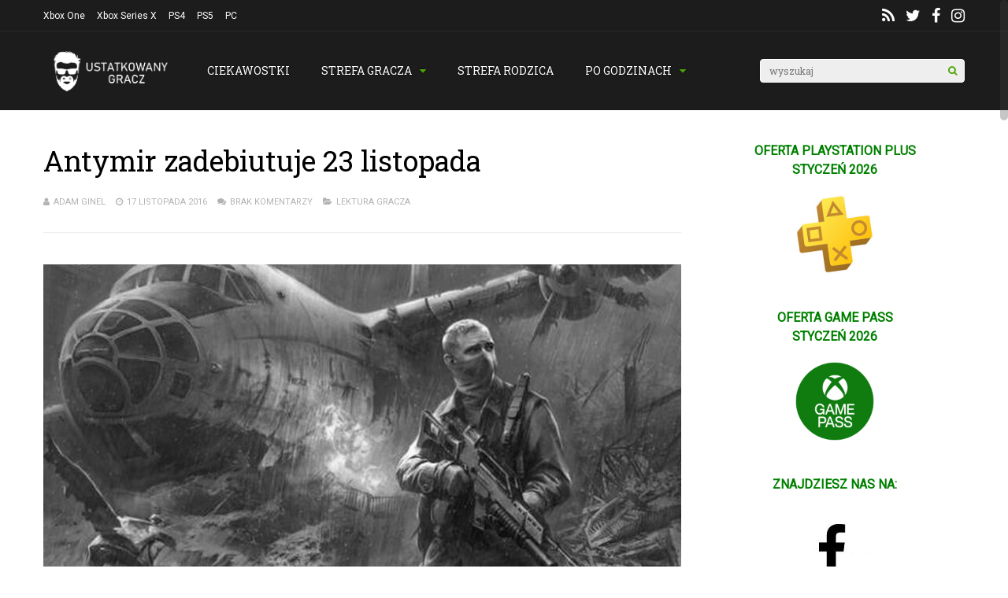

--- FILE ---
content_type: text/html; charset=UTF-8
request_url: https://ustatkowanygracz.pl/antymir-wstega/
body_size: 25561
content:
<!DOCTYPE html>
<html lang="pl-PL">
<head>
<meta charset="UTF-8">
<meta name="viewport" content="width=device-width, initial-scale=1">
<meta name='robots' content='index, follow, max-image-preview:large, max-snippet:-1, max-video-preview:-1' />

	<!-- This site is optimized with the Yoast SEO plugin v23.5 - https://yoast.com/wordpress/plugins/seo/ -->
	<title>Antymir zadebiutuje 23 listopada - ustatkowanygracz.pl</title>
	<meta name="description" content="Uniwersum S.T.A.L.K.E.R. rośnie w siłę. Na sklepowe półki trafi pierwszy tom serii Antymir. Wstęga będzie dostępna już za tydzień." />
	<link rel="canonical" href="https://ustatkowanygracz.pl/antymir-wstega/" />
	<meta property="og:locale" content="pl_PL" />
	<meta property="og:type" content="article" />
	<meta property="og:title" content="Antymir zadebiutuje 23 listopada - ustatkowanygracz.pl" />
	<meta property="og:description" content="Uniwersum S.T.A.L.K.E.R. rośnie w siłę. Na sklepowe półki trafi pierwszy tom serii Antymir. Wstęga będzie dostępna już za tydzień." />
	<meta property="og:url" content="https://ustatkowanygracz.pl/antymir-wstega/" />
	<meta property="og:site_name" content="ustatkowanygracz.pl" />
	<meta property="article:publisher" content="https://www.facebook.com/ustatkowanygracz/" />
	<meta property="article:published_time" content="2016-11-17T19:33:02+00:00" />
	<meta property="og:image" content="https://ustatkowanygracz.pl/wp-content/uploads/2016/11/Antymir-wstega-lewicki-1.jpg" />
	<meta property="og:image:width" content="852" />
	<meta property="og:image:height" content="392" />
	<meta property="og:image:type" content="image/jpeg" />
	<meta name="author" content="Adam Ginel" />
	<meta name="twitter:card" content="summary_large_image" />
	<meta name="twitter:creator" content="@ustatkowany" />
	<meta name="twitter:site" content="@ustatkowany" />
	<meta name="twitter:label1" content="Napisane przez" />
	<meta name="twitter:data1" content="Adam Ginel" />
	<meta name="twitter:label2" content="Szacowany czas czytania" />
	<meta name="twitter:data2" content="2 minuty" />
	<script type="application/ld+json" class="yoast-schema-graph">{"@context":"https://schema.org","@graph":[{"@type":"Article","@id":"https://ustatkowanygracz.pl/antymir-wstega/#article","isPartOf":{"@id":"https://ustatkowanygracz.pl/antymir-wstega/"},"author":{"name":"Adam Ginel","@id":"https://ustatkowanygracz.pl/#/schema/person/998902459aa538bc0dbcaba6afd3b5fd"},"headline":"Antymir zadebiutuje 23 listopada","datePublished":"2016-11-17T19:33:02+00:00","dateModified":"2016-11-17T19:33:02+00:00","mainEntityOfPage":{"@id":"https://ustatkowanygracz.pl/antymir-wstega/"},"wordCount":360,"commentCount":0,"publisher":{"@id":"https://ustatkowanygracz.pl/#organization"},"image":{"@id":"https://ustatkowanygracz.pl/antymir-wstega/#primaryimage"},"thumbnailUrl":"https://ustatkowanygracz.pl/wp-content/uploads/2016/11/Antymir-wstega-lewicki-1.jpg","keywords":["Andriej Lewicki","Antymir","Fabryczna Zona","Fabryka Słów"],"articleSection":["LEKTURA GRACZA"],"inLanguage":"pl-PL","potentialAction":[{"@type":"CommentAction","name":"Comment","target":["https://ustatkowanygracz.pl/antymir-wstega/#respond"]}]},{"@type":"WebPage","@id":"https://ustatkowanygracz.pl/antymir-wstega/","url":"https://ustatkowanygracz.pl/antymir-wstega/","name":"Antymir zadebiutuje 23 listopada - ustatkowanygracz.pl","isPartOf":{"@id":"https://ustatkowanygracz.pl/#website"},"primaryImageOfPage":{"@id":"https://ustatkowanygracz.pl/antymir-wstega/#primaryimage"},"image":{"@id":"https://ustatkowanygracz.pl/antymir-wstega/#primaryimage"},"thumbnailUrl":"https://ustatkowanygracz.pl/wp-content/uploads/2016/11/Antymir-wstega-lewicki-1.jpg","datePublished":"2016-11-17T19:33:02+00:00","dateModified":"2016-11-17T19:33:02+00:00","description":"Uniwersum S.T.A.L.K.E.R. rośnie w siłę. Na sklepowe półki trafi pierwszy tom serii Antymir. Wstęga będzie dostępna już za tydzień.","breadcrumb":{"@id":"https://ustatkowanygracz.pl/antymir-wstega/#breadcrumb"},"inLanguage":"pl-PL","potentialAction":[{"@type":"ReadAction","target":["https://ustatkowanygracz.pl/antymir-wstega/"]}]},{"@type":"ImageObject","inLanguage":"pl-PL","@id":"https://ustatkowanygracz.pl/antymir-wstega/#primaryimage","url":"https://ustatkowanygracz.pl/wp-content/uploads/2016/11/Antymir-wstega-lewicki-1.jpg","contentUrl":"https://ustatkowanygracz.pl/wp-content/uploads/2016/11/Antymir-wstega-lewicki-1.jpg","width":852,"height":392,"caption":"Antymir. Wstęga"},{"@type":"BreadcrumbList","@id":"https://ustatkowanygracz.pl/antymir-wstega/#breadcrumb","itemListElement":[{"@type":"ListItem","position":1,"name":"Home","item":"https://ustatkowanygracz.pl/"},{"@type":"ListItem","position":2,"name":"Antymir zadebiutuje 23 listopada"}]},{"@type":"WebSite","@id":"https://ustatkowanygracz.pl/#website","url":"https://ustatkowanygracz.pl/","name":"ustatkowanygracz.pl","description":"Ustatkowany Gracz","publisher":{"@id":"https://ustatkowanygracz.pl/#organization"},"potentialAction":[{"@type":"SearchAction","target":{"@type":"EntryPoint","urlTemplate":"https://ustatkowanygracz.pl/?s={search_term_string}"},"query-input":{"@type":"PropertyValueSpecification","valueRequired":true,"valueName":"search_term_string"}}],"inLanguage":"pl-PL"},{"@type":"Organization","@id":"https://ustatkowanygracz.pl/#organization","name":"UstatkowanyGracz.pl","url":"https://ustatkowanygracz.pl/","logo":{"@type":"ImageObject","inLanguage":"pl-PL","@id":"https://ustatkowanygracz.pl/#/schema/logo/image/","url":"https://ustatkowanygracz.pl/wp-content/uploads/2015/05/cropped-favicon1-1.png","contentUrl":"https://ustatkowanygracz.pl/wp-content/uploads/2015/05/cropped-favicon1-1.png","width":512,"height":512,"caption":"UstatkowanyGracz.pl"},"image":{"@id":"https://ustatkowanygracz.pl/#/schema/logo/image/"},"sameAs":["https://www.facebook.com/ustatkowanygracz/","https://x.com/ustatkowany","https://www.instagram.com/settled_gamer/"]},{"@type":"Person","@id":"https://ustatkowanygracz.pl/#/schema/person/998902459aa538bc0dbcaba6afd3b5fd","name":"Adam Ginel","image":{"@type":"ImageObject","inLanguage":"pl-PL","@id":"https://ustatkowanygracz.pl/#/schema/person/image/","url":"https://secure.gravatar.com/avatar/1d70a9071a5a459af0df6cf5b6f654ef?s=96&d=mm&r=g","contentUrl":"https://secure.gravatar.com/avatar/1d70a9071a5a459af0df6cf5b6f654ef?s=96&d=mm&r=g","caption":"Adam Ginel"},"description":"Adam to ustatkowany gracz z krwi i kości. Mąż, ojciec, a także wieloletni miłośnik elektronicznej rozrywki w formie wszelakiej. Gry wideo traktuje jako coś znacznie powyżej zwykłego hobby, wynosząc je ponad inne pasje – muzykę i książkę – dostrzegając jednocześnie, jak wiele mają one wspólnego z innymi sferami jego zainteresowań.","url":"https://ustatkowanygracz.pl/author/adam/"}]}</script>
	<!-- / Yoast SEO plugin. -->


<link rel='dns-prefetch' href='//stats.wp.com' />
<link rel='dns-prefetch' href='//fonts.googleapis.com' />
<link rel='dns-prefetch' href='//c0.wp.com' />
<link rel='preconnect' href='https://fonts.gstatic.com' crossorigin />
<link rel="alternate" type="application/rss+xml" title="ustatkowanygracz.pl &raquo; Kanał z wpisami" href="https://ustatkowanygracz.pl/feed/" />
<link rel="alternate" type="application/rss+xml" title="ustatkowanygracz.pl &raquo; Kanał z komentarzami" href="https://ustatkowanygracz.pl/comments/feed/" />
<link rel="alternate" type="application/rss+xml" title="ustatkowanygracz.pl &raquo; Antymir zadebiutuje 23 listopada Kanał z komentarzami" href="https://ustatkowanygracz.pl/antymir-wstega/feed/" />
<script type="text/javascript">
/* <![CDATA[ */
window._wpemojiSettings = {"baseUrl":"https:\/\/s.w.org\/images\/core\/emoji\/14.0.0\/72x72\/","ext":".png","svgUrl":"https:\/\/s.w.org\/images\/core\/emoji\/14.0.0\/svg\/","svgExt":".svg","source":{"concatemoji":"https:\/\/ustatkowanygracz.pl\/wp-includes\/js\/wp-emoji-release.min.js?ver=6.4.7"}};
/*! This file is auto-generated */
!function(i,n){var o,s,e;function c(e){try{var t={supportTests:e,timestamp:(new Date).valueOf()};sessionStorage.setItem(o,JSON.stringify(t))}catch(e){}}function p(e,t,n){e.clearRect(0,0,e.canvas.width,e.canvas.height),e.fillText(t,0,0);var t=new Uint32Array(e.getImageData(0,0,e.canvas.width,e.canvas.height).data),r=(e.clearRect(0,0,e.canvas.width,e.canvas.height),e.fillText(n,0,0),new Uint32Array(e.getImageData(0,0,e.canvas.width,e.canvas.height).data));return t.every(function(e,t){return e===r[t]})}function u(e,t,n){switch(t){case"flag":return n(e,"\ud83c\udff3\ufe0f\u200d\u26a7\ufe0f","\ud83c\udff3\ufe0f\u200b\u26a7\ufe0f")?!1:!n(e,"\ud83c\uddfa\ud83c\uddf3","\ud83c\uddfa\u200b\ud83c\uddf3")&&!n(e,"\ud83c\udff4\udb40\udc67\udb40\udc62\udb40\udc65\udb40\udc6e\udb40\udc67\udb40\udc7f","\ud83c\udff4\u200b\udb40\udc67\u200b\udb40\udc62\u200b\udb40\udc65\u200b\udb40\udc6e\u200b\udb40\udc67\u200b\udb40\udc7f");case"emoji":return!n(e,"\ud83e\udef1\ud83c\udffb\u200d\ud83e\udef2\ud83c\udfff","\ud83e\udef1\ud83c\udffb\u200b\ud83e\udef2\ud83c\udfff")}return!1}function f(e,t,n){var r="undefined"!=typeof WorkerGlobalScope&&self instanceof WorkerGlobalScope?new OffscreenCanvas(300,150):i.createElement("canvas"),a=r.getContext("2d",{willReadFrequently:!0}),o=(a.textBaseline="top",a.font="600 32px Arial",{});return e.forEach(function(e){o[e]=t(a,e,n)}),o}function t(e){var t=i.createElement("script");t.src=e,t.defer=!0,i.head.appendChild(t)}"undefined"!=typeof Promise&&(o="wpEmojiSettingsSupports",s=["flag","emoji"],n.supports={everything:!0,everythingExceptFlag:!0},e=new Promise(function(e){i.addEventListener("DOMContentLoaded",e,{once:!0})}),new Promise(function(t){var n=function(){try{var e=JSON.parse(sessionStorage.getItem(o));if("object"==typeof e&&"number"==typeof e.timestamp&&(new Date).valueOf()<e.timestamp+604800&&"object"==typeof e.supportTests)return e.supportTests}catch(e){}return null}();if(!n){if("undefined"!=typeof Worker&&"undefined"!=typeof OffscreenCanvas&&"undefined"!=typeof URL&&URL.createObjectURL&&"undefined"!=typeof Blob)try{var e="postMessage("+f.toString()+"("+[JSON.stringify(s),u.toString(),p.toString()].join(",")+"));",r=new Blob([e],{type:"text/javascript"}),a=new Worker(URL.createObjectURL(r),{name:"wpTestEmojiSupports"});return void(a.onmessage=function(e){c(n=e.data),a.terminate(),t(n)})}catch(e){}c(n=f(s,u,p))}t(n)}).then(function(e){for(var t in e)n.supports[t]=e[t],n.supports.everything=n.supports.everything&&n.supports[t],"flag"!==t&&(n.supports.everythingExceptFlag=n.supports.everythingExceptFlag&&n.supports[t]);n.supports.everythingExceptFlag=n.supports.everythingExceptFlag&&!n.supports.flag,n.DOMReady=!1,n.readyCallback=function(){n.DOMReady=!0}}).then(function(){return e}).then(function(){var e;n.supports.everything||(n.readyCallback(),(e=n.source||{}).concatemoji?t(e.concatemoji):e.wpemoji&&e.twemoji&&(t(e.twemoji),t(e.wpemoji)))}))}((window,document),window._wpemojiSettings);
/* ]]> */
</script>
<style id='wp-emoji-styles-inline-css' type='text/css'>

	img.wp-smiley, img.emoji {
		display: inline !important;
		border: none !important;
		box-shadow: none !important;
		height: 1em !important;
		width: 1em !important;
		margin: 0 0.07em !important;
		vertical-align: -0.1em !important;
		background: none !important;
		padding: 0 !important;
	}
</style>
<link rel='stylesheet' id='wp-block-library-css' href='https://c0.wp.com/c/6.4.7/wp-includes/css/dist/block-library/style.min.css' type='text/css' media='all' />
<link rel='stylesheet' id='mediaelement-css' href='https://c0.wp.com/c/6.4.7/wp-includes/js/mediaelement/mediaelementplayer-legacy.min.css' type='text/css' media='all' />
<link rel='stylesheet' id='wp-mediaelement-css' href='https://c0.wp.com/c/6.4.7/wp-includes/js/mediaelement/wp-mediaelement.min.css' type='text/css' media='all' />
<style id='jetpack-sharing-buttons-style-inline-css' type='text/css'>
.jetpack-sharing-buttons__services-list{display:flex;flex-direction:row;flex-wrap:wrap;gap:0;list-style-type:none;margin:5px;padding:0}.jetpack-sharing-buttons__services-list.has-small-icon-size{font-size:12px}.jetpack-sharing-buttons__services-list.has-normal-icon-size{font-size:16px}.jetpack-sharing-buttons__services-list.has-large-icon-size{font-size:24px}.jetpack-sharing-buttons__services-list.has-huge-icon-size{font-size:36px}@media print{.jetpack-sharing-buttons__services-list{display:none!important}}.editor-styles-wrapper .wp-block-jetpack-sharing-buttons{gap:0;padding-inline-start:0}ul.jetpack-sharing-buttons__services-list.has-background{padding:1.25em 2.375em}
</style>
<style id='classic-theme-styles-inline-css' type='text/css'>
/*! This file is auto-generated */
.wp-block-button__link{color:#fff;background-color:#32373c;border-radius:9999px;box-shadow:none;text-decoration:none;padding:calc(.667em + 2px) calc(1.333em + 2px);font-size:1.125em}.wp-block-file__button{background:#32373c;color:#fff;text-decoration:none}
</style>
<style id='global-styles-inline-css' type='text/css'>
body{--wp--preset--color--black: #000000;--wp--preset--color--cyan-bluish-gray: #abb8c3;--wp--preset--color--white: #ffffff;--wp--preset--color--pale-pink: #f78da7;--wp--preset--color--vivid-red: #cf2e2e;--wp--preset--color--luminous-vivid-orange: #ff6900;--wp--preset--color--luminous-vivid-amber: #fcb900;--wp--preset--color--light-green-cyan: #7bdcb5;--wp--preset--color--vivid-green-cyan: #00d084;--wp--preset--color--pale-cyan-blue: #8ed1fc;--wp--preset--color--vivid-cyan-blue: #0693e3;--wp--preset--color--vivid-purple: #9b51e0;--wp--preset--gradient--vivid-cyan-blue-to-vivid-purple: linear-gradient(135deg,rgba(6,147,227,1) 0%,rgb(155,81,224) 100%);--wp--preset--gradient--light-green-cyan-to-vivid-green-cyan: linear-gradient(135deg,rgb(122,220,180) 0%,rgb(0,208,130) 100%);--wp--preset--gradient--luminous-vivid-amber-to-luminous-vivid-orange: linear-gradient(135deg,rgba(252,185,0,1) 0%,rgba(255,105,0,1) 100%);--wp--preset--gradient--luminous-vivid-orange-to-vivid-red: linear-gradient(135deg,rgba(255,105,0,1) 0%,rgb(207,46,46) 100%);--wp--preset--gradient--very-light-gray-to-cyan-bluish-gray: linear-gradient(135deg,rgb(238,238,238) 0%,rgb(169,184,195) 100%);--wp--preset--gradient--cool-to-warm-spectrum: linear-gradient(135deg,rgb(74,234,220) 0%,rgb(151,120,209) 20%,rgb(207,42,186) 40%,rgb(238,44,130) 60%,rgb(251,105,98) 80%,rgb(254,248,76) 100%);--wp--preset--gradient--blush-light-purple: linear-gradient(135deg,rgb(255,206,236) 0%,rgb(152,150,240) 100%);--wp--preset--gradient--blush-bordeaux: linear-gradient(135deg,rgb(254,205,165) 0%,rgb(254,45,45) 50%,rgb(107,0,62) 100%);--wp--preset--gradient--luminous-dusk: linear-gradient(135deg,rgb(255,203,112) 0%,rgb(199,81,192) 50%,rgb(65,88,208) 100%);--wp--preset--gradient--pale-ocean: linear-gradient(135deg,rgb(255,245,203) 0%,rgb(182,227,212) 50%,rgb(51,167,181) 100%);--wp--preset--gradient--electric-grass: linear-gradient(135deg,rgb(202,248,128) 0%,rgb(113,206,126) 100%);--wp--preset--gradient--midnight: linear-gradient(135deg,rgb(2,3,129) 0%,rgb(40,116,252) 100%);--wp--preset--font-size--small: 13px;--wp--preset--font-size--medium: 20px;--wp--preset--font-size--large: 36px;--wp--preset--font-size--x-large: 42px;--wp--preset--spacing--20: 0.44rem;--wp--preset--spacing--30: 0.67rem;--wp--preset--spacing--40: 1rem;--wp--preset--spacing--50: 1.5rem;--wp--preset--spacing--60: 2.25rem;--wp--preset--spacing--70: 3.38rem;--wp--preset--spacing--80: 5.06rem;--wp--preset--shadow--natural: 6px 6px 9px rgba(0, 0, 0, 0.2);--wp--preset--shadow--deep: 12px 12px 50px rgba(0, 0, 0, 0.4);--wp--preset--shadow--sharp: 6px 6px 0px rgba(0, 0, 0, 0.2);--wp--preset--shadow--outlined: 6px 6px 0px -3px rgba(255, 255, 255, 1), 6px 6px rgba(0, 0, 0, 1);--wp--preset--shadow--crisp: 6px 6px 0px rgba(0, 0, 0, 1);}:where(.is-layout-flex){gap: 0.5em;}:where(.is-layout-grid){gap: 0.5em;}body .is-layout-flow > .alignleft{float: left;margin-inline-start: 0;margin-inline-end: 2em;}body .is-layout-flow > .alignright{float: right;margin-inline-start: 2em;margin-inline-end: 0;}body .is-layout-flow > .aligncenter{margin-left: auto !important;margin-right: auto !important;}body .is-layout-constrained > .alignleft{float: left;margin-inline-start: 0;margin-inline-end: 2em;}body .is-layout-constrained > .alignright{float: right;margin-inline-start: 2em;margin-inline-end: 0;}body .is-layout-constrained > .aligncenter{margin-left: auto !important;margin-right: auto !important;}body .is-layout-constrained > :where(:not(.alignleft):not(.alignright):not(.alignfull)){max-width: var(--wp--style--global--content-size);margin-left: auto !important;margin-right: auto !important;}body .is-layout-constrained > .alignwide{max-width: var(--wp--style--global--wide-size);}body .is-layout-flex{display: flex;}body .is-layout-flex{flex-wrap: wrap;align-items: center;}body .is-layout-flex > *{margin: 0;}body .is-layout-grid{display: grid;}body .is-layout-grid > *{margin: 0;}:where(.wp-block-columns.is-layout-flex){gap: 2em;}:where(.wp-block-columns.is-layout-grid){gap: 2em;}:where(.wp-block-post-template.is-layout-flex){gap: 1.25em;}:where(.wp-block-post-template.is-layout-grid){gap: 1.25em;}.has-black-color{color: var(--wp--preset--color--black) !important;}.has-cyan-bluish-gray-color{color: var(--wp--preset--color--cyan-bluish-gray) !important;}.has-white-color{color: var(--wp--preset--color--white) !important;}.has-pale-pink-color{color: var(--wp--preset--color--pale-pink) !important;}.has-vivid-red-color{color: var(--wp--preset--color--vivid-red) !important;}.has-luminous-vivid-orange-color{color: var(--wp--preset--color--luminous-vivid-orange) !important;}.has-luminous-vivid-amber-color{color: var(--wp--preset--color--luminous-vivid-amber) !important;}.has-light-green-cyan-color{color: var(--wp--preset--color--light-green-cyan) !important;}.has-vivid-green-cyan-color{color: var(--wp--preset--color--vivid-green-cyan) !important;}.has-pale-cyan-blue-color{color: var(--wp--preset--color--pale-cyan-blue) !important;}.has-vivid-cyan-blue-color{color: var(--wp--preset--color--vivid-cyan-blue) !important;}.has-vivid-purple-color{color: var(--wp--preset--color--vivid-purple) !important;}.has-black-background-color{background-color: var(--wp--preset--color--black) !important;}.has-cyan-bluish-gray-background-color{background-color: var(--wp--preset--color--cyan-bluish-gray) !important;}.has-white-background-color{background-color: var(--wp--preset--color--white) !important;}.has-pale-pink-background-color{background-color: var(--wp--preset--color--pale-pink) !important;}.has-vivid-red-background-color{background-color: var(--wp--preset--color--vivid-red) !important;}.has-luminous-vivid-orange-background-color{background-color: var(--wp--preset--color--luminous-vivid-orange) !important;}.has-luminous-vivid-amber-background-color{background-color: var(--wp--preset--color--luminous-vivid-amber) !important;}.has-light-green-cyan-background-color{background-color: var(--wp--preset--color--light-green-cyan) !important;}.has-vivid-green-cyan-background-color{background-color: var(--wp--preset--color--vivid-green-cyan) !important;}.has-pale-cyan-blue-background-color{background-color: var(--wp--preset--color--pale-cyan-blue) !important;}.has-vivid-cyan-blue-background-color{background-color: var(--wp--preset--color--vivid-cyan-blue) !important;}.has-vivid-purple-background-color{background-color: var(--wp--preset--color--vivid-purple) !important;}.has-black-border-color{border-color: var(--wp--preset--color--black) !important;}.has-cyan-bluish-gray-border-color{border-color: var(--wp--preset--color--cyan-bluish-gray) !important;}.has-white-border-color{border-color: var(--wp--preset--color--white) !important;}.has-pale-pink-border-color{border-color: var(--wp--preset--color--pale-pink) !important;}.has-vivid-red-border-color{border-color: var(--wp--preset--color--vivid-red) !important;}.has-luminous-vivid-orange-border-color{border-color: var(--wp--preset--color--luminous-vivid-orange) !important;}.has-luminous-vivid-amber-border-color{border-color: var(--wp--preset--color--luminous-vivid-amber) !important;}.has-light-green-cyan-border-color{border-color: var(--wp--preset--color--light-green-cyan) !important;}.has-vivid-green-cyan-border-color{border-color: var(--wp--preset--color--vivid-green-cyan) !important;}.has-pale-cyan-blue-border-color{border-color: var(--wp--preset--color--pale-cyan-blue) !important;}.has-vivid-cyan-blue-border-color{border-color: var(--wp--preset--color--vivid-cyan-blue) !important;}.has-vivid-purple-border-color{border-color: var(--wp--preset--color--vivid-purple) !important;}.has-vivid-cyan-blue-to-vivid-purple-gradient-background{background: var(--wp--preset--gradient--vivid-cyan-blue-to-vivid-purple) !important;}.has-light-green-cyan-to-vivid-green-cyan-gradient-background{background: var(--wp--preset--gradient--light-green-cyan-to-vivid-green-cyan) !important;}.has-luminous-vivid-amber-to-luminous-vivid-orange-gradient-background{background: var(--wp--preset--gradient--luminous-vivid-amber-to-luminous-vivid-orange) !important;}.has-luminous-vivid-orange-to-vivid-red-gradient-background{background: var(--wp--preset--gradient--luminous-vivid-orange-to-vivid-red) !important;}.has-very-light-gray-to-cyan-bluish-gray-gradient-background{background: var(--wp--preset--gradient--very-light-gray-to-cyan-bluish-gray) !important;}.has-cool-to-warm-spectrum-gradient-background{background: var(--wp--preset--gradient--cool-to-warm-spectrum) !important;}.has-blush-light-purple-gradient-background{background: var(--wp--preset--gradient--blush-light-purple) !important;}.has-blush-bordeaux-gradient-background{background: var(--wp--preset--gradient--blush-bordeaux) !important;}.has-luminous-dusk-gradient-background{background: var(--wp--preset--gradient--luminous-dusk) !important;}.has-pale-ocean-gradient-background{background: var(--wp--preset--gradient--pale-ocean) !important;}.has-electric-grass-gradient-background{background: var(--wp--preset--gradient--electric-grass) !important;}.has-midnight-gradient-background{background: var(--wp--preset--gradient--midnight) !important;}.has-small-font-size{font-size: var(--wp--preset--font-size--small) !important;}.has-medium-font-size{font-size: var(--wp--preset--font-size--medium) !important;}.has-large-font-size{font-size: var(--wp--preset--font-size--large) !important;}.has-x-large-font-size{font-size: var(--wp--preset--font-size--x-large) !important;}
.wp-block-navigation a:where(:not(.wp-element-button)){color: inherit;}
:where(.wp-block-post-template.is-layout-flex){gap: 1.25em;}:where(.wp-block-post-template.is-layout-grid){gap: 1.25em;}
:where(.wp-block-columns.is-layout-flex){gap: 2em;}:where(.wp-block-columns.is-layout-grid){gap: 2em;}
.wp-block-pullquote{font-size: 1.5em;line-height: 1.6;}
</style>
<link rel='stylesheet' id='gp-parent-style-css' href='https://ustatkowanygracz.pl/wp-content/themes/gauge/style.css?ver=6.4.7' type='text/css' media='all' />
<link rel='stylesheet' id='redux-extendify-styles-css' href='https://ustatkowanygracz.pl/wp-content/themes/gauge/lib/framework/redux/assets/css/extendify-utilities.css?ver=4.4.11' type='text/css' media='all' />
<link rel='stylesheet' id='ghostpool-style-css' href='https://ustatkowanygracz.pl/wp-content/themes/gauge-child/style.css?ver=6.4.7' type='text/css' media='all' />
<style id='ghostpool-style-inline-css' type='text/css'>

		#gp-main-header{height: 100px;}
		#gp-fixed-header-padding{padding-top: 100px;}
		#gp-logo img{width: 196px; height: 63px;}
		.gp-page-header .gp-container{padding-top: 155px;padding-bottom: 50px;}
		.gp-active{color: #5FA2A5;}
		.gp-score-spinner{
		background: #4CA304;
		background: -moz-linear-gradient(#4CA304 0%,#F8410370%);
		background: -webkit-gradient(color-stop(0%,#4CA304 ), color-stop(70%,#F84103 ));
		background: -webkit-linear-gradient(#4CA304  0%,#F84103  70%);
		background: -o-linear-gradient(#4CA304  0%,#F84103  70%);
		background: -ms-linear-gradient(#4CA304  0%,#F84103 70%);
		background: linear-gradient(#4CA304  0%,#F84103 70%);
		filter: progid:DXImageTransform.Microsoft.gradient( startColorstr="#F84103", endColorstr="#4CA304",GradientType=1 );
		}
		.gp-no-score-clip-1 .gp-score-spinner{
		background: #4CA304;
		}
		.gp-no-score-clip-2 .gp-score-filler{
		background: #4CA304;
		background: -moz-linear-gradient(#F84103 0%,#4CA30470%);
		background: -webkit-gradient(color-stop(0%,#F84103 ), color-stop(70%,#4CA304 ));
		background: -webkit-linear-gradient(#F84103  0%,#4CA304  70%);
		background: -o-linear-gradient(#F84103  0%,#4CA304  70%);
		background: -ms-linear-gradient(#F84103  0%,#4CA304 70%);
		background: linear-gradient(#F84103  0%,#4CA304 70%);
		filter: progid:DXImageTransform.Microsoft.gradient( startColorstr="#4CA304", endColorstr="#F84103",GradientType=1 );
		}
		select{background-color: #fff;}
		.gp-responsive #gp-sidebar{border-color: #ddd;}
		.gp-slider .gp-slide-image {
		height: 450px;
		}.gp-theme #buddypress .activity-list .activity-content blockquote a{color: #4ca304}.gp-theme #buddypress .activity-list .activity-content blockquote a:hover{color: #5FA2A5}.gp-wide-layout.gp-header-standard .gp-nav .menu li.megamenu > .sub-menu, .gp-wide-layout.gp-header-standard .gp-nav .menu li.tab-content-menu .sub-menu, .gp-wide-layout.gp-header-standard .gp-nav .menu li.content-menu .sub-menu{left: -196px;}.gp-scrolling.gp-wide-layout.gp-header-standard .gp-nav .menu li.megamenu > .sub-menu, .gp-scrolling.gp-wide-layout.gp-header-standard .gp-nav .menu li.tab-content-menu .sub-menu, .gp-scrolling.gp-wide-layout.gp-header-standard .gp-nav .menu li.content-menu .sub-menu{left: -196px;}.gp-boxed-layout.gp-header-standard .gp-nav .menu li.megamenu > .sub-menu, .gp-boxed-layout.gp-header-standard .gp-nav .menu li.tab-content-menu .sub-menu, .gp-boxed-layout.gp-header-standard .gp-nav .menu li.content-menu .sub-menu{left: -196px;}.gp-scrolling.gp-boxed-layout.gp-header-standard .gp-nav .menu li.megamenu > .sub-menu, .gp-scrolling.gp-boxed-layout.gp-header-standard .gp-nav .menu li.tab-content-menu .sub-menu, .gp-scrolling.gp-boxed-layout.gp-header-standard .gp-nav .menu li.content-menu .sub-menu{left: -130.66666666667px;}@media only screen and (max-width: 1023px) {
			.gp-responsive #gp-main-header {height: 67px!important;}
			.gp-responsive #gp-fixed-header-padding {padding-top: 67px!important;}
			.gp-responsive #gp-logo {margin: 0px 0px 0px 0px; width: 131px; height: 42px;}
			.gp-responsive #gp-logo img {width: 131px; height: 42px;}
			.gp-responsive .gp-page-header .gp-container {
			padding-top: 103px;
			padding-bottom: 33px;
			}
		}
		@media only screen and (max-width: 767px) {
			.gp-responsive .gp-slider .gp-slide-image {
			height: 200px !important;
			}	
		}	
		@media only screen and (max-width: 320px) {
			.gp-responsive.gp-theme .woocommerce div.product .woocommerce-tabs ul.tabs li.active a,.gp-responsive.gp-theme .woocommerce #gp-content div.product .woocommerce-tabs ul.tabs li.active a,.gp-responsive.gp-theme.woocommerce-page div.product .woocommerce-tabs ul.tabs li.active a,.gp-responsive.gp-theme.woocommerce-page #gp-content div.product .woocommerce-tabs ul.tabs li.active a {border-color: #ddd;}}
			hr,.gp-theme .woocommerce .widget_price_filter .price_slider_wrapper .ui-widget-content,.gp-theme.woocommerce-page .widget_price_filter .price_slider_wrapper .ui-widget-content {background: #ddd;
		}@media only screen and (min-width: 1201px) {.gp-container,.gp-fullwidth .vc_col-sm-12.wpb_column > .wpb_wrapper > .wpb_row,.gp-fullwidth .vc_col-sm-12.wpb_column > .wpb_wrapper > .wpb_accordion,.gp-fullwidth .vc_col-sm-12.wpb_column > .wpb_wrapper > .wpb_tabs,.gp-fullwidth .vc_col-sm-12.wpb_column > .wpb_wrapper > .wpb_tour,.gp-fullwidth .vc_col-sm-12.wpb_column > .wpb_wrapper > .wpb_teaser_grid,.gp-slide-caption,.gp-nav .menu li.megamenu > .sub-menu,.gp-nav .menu li.tab-content-menu .sub-menu,.gp-nav .menu li.content-menu .sub-menu{width: 1170px;}
					.gp-slide-caption{margin-left: -585px;}#gp-content,.gp-top-sidebar #gp-review-content{width: 810px;}#gp-sidebar{width: 330px;}}@media only screen and (max-width: 1200px) and (min-width: 1083px) {.gp-responsive .gp-container,.gp-responsive.gp-fullwidth .vc_col-sm-12.wpb_column > .wpb_wrapper > .wpb_row,.gp-responsive.gp-fullwidth .vc_col-sm-12.wpb_column > .wpb_wrapper > .wpb_accordion,.gp-responsive.gp-fullwidth .vc_col-sm-12.wpb_column > .wpb_wrapper > .wpb_tabs,.gp-responsive.gp-fullwidth .vc_col-sm-12.wpb_column > .wpb_wrapper > .wpb_tour,.gp-responsive.gp-fullwidth .vc_col-sm-12.wpb_column > .wpb_wrapper > .wpb_teaser_grid,.gp-responsive .gp-slide-caption,.gp-nav .menu li.megamenu > .sub-menu,.gp-nav .menu li.tab-content-menu .sub-menu,.gp-nav .menu li.content-menu .sub-menu{width: 1040px;}
					.gp-responsive .gp-slide-caption{margin-left: -520px;}.gp-responsive #gp-content,.gp-responsive .gp-top-sidebar #gp-review-content{width: 680px;}.gp-responsive #gp-sidebar,.gp-responsive.gp-no-sidebar #gp-user-rating-wrapper,.gp-responsive.gp-fullwidth #gp-user-rating-wrapper{width: 330px;}}@media only screen and (max-width: 1082px) and (min-width: 1024px) {.gp-responsive .gp-container,.gp-responsive.gp-fullwidth .vc_col-sm-12.wpb_column > .wpb_wrapper > .wpb_row,.gp-responsive.gp-fullwidth .vc_col-sm-12.wpb_column > .wpb_wrapper > .wpb_accordion,.gp-responsive.gp-fullwidth .vc_col-sm-12.wpb_column > .wpb_wrapper > .wpb_tabs,.gp-responsive.gp-fullwidth .vc_col-sm-12.wpb_column > .wpb_wrapper > .wpb_tour,.gp-responsive.gp-fullwidth .vc_col-sm-12.wpb_column > .wpb_wrapper > .wpb_teaser_grid,.gp-responsive .gp-slide-caption,.gp-nav .menu li.megamenu > .sub-menu,.gp-nav .menu li.tab-content-menu .sub-menu,.gp-nav .menu li.content-menu .sub-menu{width: 980px;}
					.gp-responsive .gp-slide-caption{margin-left: -490px;}
					.gp-responsive .hub-header-info{width:490px;}.gp-responsive #gp-content,.gp-responsive .gp-top-sidebar #gp-review-content{width: 630px;}.gp-responsive #gp-sidebar {width: 330px;}}
</style>
<link rel='stylesheet' id='fontawesome-css' href='https://ustatkowanygracz.pl/wp-content/themes/gauge/lib/fonts/font-awesome/css/font-awesome.min.css?ver=6.4.7' type='text/css' media='all' />
<link rel='stylesheet' id='ghostpool-animations-css' href='https://ustatkowanygracz.pl/wp-content/themes/gauge/lib/css/animations.css?ver=6.4.7' type='text/css' media='all' />
<link rel='stylesheet' id='prettyphoto-css' href='https://ustatkowanygracz.pl/wp-content/plugins/js_composer/assets/lib/vendor/prettyphoto/css/prettyPhoto.min.css?ver=8.2' type='text/css' media='all' />
<link rel='stylesheet' id='js_composer_front-css' href='https://ustatkowanygracz.pl/wp-content/plugins/js_composer/assets/css/js_composer.min.css?ver=8.2' type='text/css' media='all' />
<link rel="preload" as="style" href="https://fonts.googleapis.com/css?family=Roboto:400%7CRoboto%20Slab:400%7CRoboto%20Mono:400&#038;subset=latin-ext,latin&#038;display=swap&#038;ver=6.4.7" /><link rel="stylesheet" href="https://fonts.googleapis.com/css?family=Roboto:400%7CRoboto%20Slab:400%7CRoboto%20Mono:400&#038;subset=latin-ext,latin&#038;display=swap&#038;ver=6.4.7" media="print" onload="this.media='all'"><noscript><link rel="stylesheet" href="https://fonts.googleapis.com/css?family=Roboto:400%7CRoboto%20Slab:400%7CRoboto%20Mono:400&#038;subset=latin-ext,latin&#038;display=swap&#038;ver=6.4.7" /></noscript><link rel='stylesheet' id='social-logos-css' href='https://c0.wp.com/p/jetpack/13.6.1/_inc/social-logos/social-logos.min.css' type='text/css' media='all' />
<link rel='stylesheet' id='jetpack_css-css' href='https://c0.wp.com/p/jetpack/13.6.1/css/jetpack.css' type='text/css' media='all' />
<script type="text/javascript" src="https://c0.wp.com/c/6.4.7/wp-includes/js/jquery/jquery.min.js" id="jquery-core-js"></script>
<script type="text/javascript" src="https://c0.wp.com/c/6.4.7/wp-includes/js/jquery/jquery-migrate.min.js" id="jquery-migrate-js"></script>
<script></script><link rel="https://api.w.org/" href="https://ustatkowanygracz.pl/wp-json/" /><link rel="alternate" type="application/json" href="https://ustatkowanygracz.pl/wp-json/wp/v2/posts/9333" /><link rel="EditURI" type="application/rsd+xml" title="RSD" href="https://ustatkowanygracz.pl/xmlrpc.php?rsd" />
<meta name="generator" content="WordPress 6.4.7" />
<link rel='shortlink' href='https://ustatkowanygracz.pl/?p=9333' />
<link rel="alternate" type="application/json+oembed" href="https://ustatkowanygracz.pl/wp-json/oembed/1.0/embed?url=https%3A%2F%2Fustatkowanygracz.pl%2Fantymir-wstega%2F" />
<link rel="alternate" type="text/xml+oembed" href="https://ustatkowanygracz.pl/wp-json/oembed/1.0/embed?url=https%3A%2F%2Fustatkowanygracz.pl%2Fantymir-wstega%2F&#038;format=xml" />
	<style>img#wpstats{display:none}</style>
		<meta name="generator" content="Redux 4.4.11" /><link rel="pingback" href="https://ustatkowanygracz.pl/xmlrpc.php"><script async src="https://www.googletagmanager.com/gtag/js?id=UA-63321167-1"></script>
<script>
  window.dataLayer = window.dataLayer || [];
  function gtag(){dataLayer.push(arguments);}
  gtag('js', new Date());

  gtag('config', 'UA-63321167-1');
</script>      <meta name="onesignal" content="wordpress-plugin"/>
            <script>

      window.OneSignalDeferred = window.OneSignalDeferred || [];

      OneSignalDeferred.push(function(OneSignal) {
        var oneSignal_options = {};
        window._oneSignalInitOptions = oneSignal_options;

        oneSignal_options['serviceWorkerParam'] = { scope: '/' };
oneSignal_options['serviceWorkerPath'] = 'OneSignalSDKWorker.js.php';

        OneSignal.Notifications.setDefaultUrl("https://ustatkowanygracz.pl");

        oneSignal_options['wordpress'] = true;
oneSignal_options['appId'] = '481e2d44-9a4f-4b3b-8039-0d4f6b255677';
oneSignal_options['allowLocalhostAsSecureOrigin'] = true;
oneSignal_options['welcomeNotification'] = { };
oneSignal_options['welcomeNotification']['title'] = "USTATKOWANY GRACZ";
oneSignal_options['welcomeNotification']['message'] = "Dziękujemy za subskrypcję";
oneSignal_options['welcomeNotification']['url'] = "https://ustatkowanygracz.pl";
oneSignal_options['path'] = "https://ustatkowanygracz.pl/wp-content/plugins/onesignal-free-web-push-notifications/sdk_files/";
oneSignal_options['promptOptions'] = { };
oneSignal_options['promptOptions']['actionMessage'] = "Możemy wysyłać Ci powiadomienia dotyczące nowych treści";
oneSignal_options['promptOptions']['acceptButtonText'] = "Pozwól";
oneSignal_options['promptOptions']['cancelButtonText'] = "Nie, dziękuję";
oneSignal_options['promptOptions']['siteName'] = "http://ustatkowanygracz.pl";
oneSignal_options['promptOptions']['autoAcceptTitle'] = "Pozwól";
              OneSignal.init(window._oneSignalInitOptions);
              OneSignal.Slidedown.promptPush()      });

      function documentInitOneSignal() {
        var oneSignal_elements = document.getElementsByClassName("OneSignal-prompt");

        var oneSignalLinkClickHandler = function(event) { OneSignal.Notifications.requestPermission(); event.preventDefault(); };        for(var i = 0; i < oneSignal_elements.length; i++)
          oneSignal_elements[i].addEventListener('click', oneSignalLinkClickHandler, false);
      }

      if (document.readyState === 'complete') {
           documentInitOneSignal();
      }
      else {
           window.addEventListener("load", function(event){
               documentInitOneSignal();
          });
      }
    </script>
<meta name="generator" content="Powered by WPBakery Page Builder - drag and drop page builder for WordPress."/>
<link rel="icon" href="https://ustatkowanygracz.pl/wp-content/uploads/2015/05/cropped-favicon1-1-32x32.png" sizes="32x32" />
<link rel="icon" href="https://ustatkowanygracz.pl/wp-content/uploads/2015/05/cropped-favicon1-1-192x192.png" sizes="192x192" />
<link rel="apple-touch-icon" href="https://ustatkowanygracz.pl/wp-content/uploads/2015/05/cropped-favicon1-1-180x180.png" />
<meta name="msapplication-TileImage" content="https://ustatkowanygracz.pl/wp-content/uploads/2015/05/cropped-favicon1-1-270x270.png" />
		<style type="text/css" id="wp-custom-css">
			@media screen and (min-width: 1000px){
	#gp-main-nav.gp-nav { width: 700px !important;}
}
.gp-entry-text {
	text-align: justify !important;
}
.gp-loop-title {
	font-family: "Roboto Slab" !important;
}		</style>
		<style id="gp-dynamic-css" title="dynamic-css" class="redux-options-output">#gp-logo{margin-top:0px;margin-right:0px;margin-bottom:0px;margin-left:0px;}#gp-page-wrapper,.gp-post-section-header h3,#reply-title{background-color:#fff;}body{font-family:Roboto;line-height:24px;font-weight:400;font-style:normal;color:#000;font-size:16px;}a{color:#4ca304;}a:hover{color:#5FA2A5;}.gp-filter-menu,.gp-user-review-error,.required,.gp-theme .woocommerce-info a:hover,.gp-theme .woocommerce div.product span.price,.gp-theme .woocommerce div.product p.price,.gp-theme .woocommerce #content div.product span.price,.gp-theme .woocommerce #content div.product p.price,.gp-theme.woocommerce-page div.product span.price,.gp-theme.woocommerce-page div.product p.price,.gp-theme.woocommerce-page #content div.product span.price,.gp-theme.woocommerce-page #content div.product p.price,.gp-theme .woocommerce ul.products li.product .price,.gp-theme.woocommerce-page ul.products li.product .price,.gp-theme .woocommerce .star-rating span:before,.gp-theme.woocommerce-page .star-rating span:before,.gp-theme.woocommerce-page p.stars a:hover:before,.gp-theme.woocommerce-page p.stars a:focus:before,.gp-theme.woocommerce-page p.stars a.active:before,.gp-theme .woocommerce .added:before,.gp-theme.woocommerce-page .added:before,.gp-theme .woocommerce .order_details li strong,.gp-theme.woocommerce-page .order_details li strong,.gp-theme #buddypress div.activity-meta a:hover,.gp-theme #buddypress div.item-list-tabs ul li.selected a span,.gp-theme #buddypress div.item-list-tabs ul li.current a span{color:#4ca304;}h1{font-family:"Roboto Slab";line-height:60px;font-weight:400;font-style:normal;font-size:50px;}h2{font-family:"Roboto Slab";line-height:48px;font-weight:400;font-style:normal;font-size:40px;}h3,.blog-small-size section .loop-title,#tab-description h2,.woocommerce #comments h2,.woocommerce #reviews h3,.woocommerce .related h2,.woocommerce-checkout .woocommerce h2,.woocommerce-checkout .woocommerce h3{font-family:"Roboto Slab";line-height:36px;font-weight:400;font-style:normal;font-size:28px;}h4{font-family:"Roboto Slab";line-height:30px;font-weight:400;font-style:normal;font-size:22px;}h5{font-family:"Roboto Slab";line-height:24px;font-weight:400;font-style:normal;font-size:20px;}h6{font-family:"Roboto Slab";line-height:22px;font-weight:400;font-style:normal;font-size:18px;}.gp-entry-header .gp-entry-meta,#gp-review-content-wrapper .gp-subtitle,.gp-post-section-header-line,.gp-element-title-line,#comments ol.commentlist li .comment_container,.gp-portfolio-filters,.gp-tablet-portrait #gp-sidebar,.gp-mobile #gp-sidebar,#gp-review-summary,.gp-login-content,.gp-loop-divider:before, section.sticky{border-top:1px solid #eee;border-bottom:1px solid #eee;}.gp-slide-caption-title,.gp-featured-caption-title{color:#4ca304;}.gp-slide-caption-text,.gp-featured-caption-text{color:#ffffff;}#gp-top-header{background-color:#1c1c1c;}#gp-top-header{border-bottom:1px solid #292929;}#gp-left-top-nav .menu > li,#gp-left-top-nav .menu > li > a{font-family:Roboto;font-weight:400;font-style:normal;color:#fff;font-size:12px;}#gp-left-top-nav .menu > li > a:not(.gp-notification-counter){color:#ffffff;}#gp-left-top-nav .menu > li > a:not(.gp-notification-counter):hover{color:#4ca304;}#gp-top-header .gp-social-icons a{font-size:20px;}#gp-top-header .gp-social-icons a{color:#ffffff;}#gp-top-header .gp-social-icons a:hover{color:#4ca304;}#gp-top-header #gp-cart-button{color:#fff;}#gp-top-header #gp-cart-button:hover{color:#4ca304;}#gp-right-top-nav .menu > li, #gp-right-top-nav .menu > li a{font-family:Roboto;font-weight:400;font-style:normal;font-size:12px;}#gp-right-top-nav .menu > li > a:not(.gp-notification-counter){color:#4ca304;}#gp-right-top-nav .menu > li > a:not(.gp-notification-counter):hover{color:#fff;}#gp-main-header{background-color:transparent;}.gp-desktop #gp-main-header.gp-header-small,.gp-desktop.gp-header-noresize #gp-main-header.header-large,.gp-no-large-title #gp-main-header{background-color:#1c1c1c;}#gp-main-nav .menu > li{font-family:"Roboto Slab";font-weight:400;font-style:normal;color:#ffffff;font-size:14px;}#gp-main-nav .menu > li > a{color:#ffffff;}#gp-main-nav .menu > li > a:hover{color:#4ca304;}.gp-nav .sub-menu,.gp-nav .menu li .gp-menu-tabs li:hover, .gp-nav .menu li .gp-menu-tabs li.gp-selected{background-color:#f1f1f1;}.gp-nav .menu > li.menu-item-has-children > a:hover:after,.gp-nav .menu > li.menu-item-has-children:hover > a:after,.gp-nav .menu > li.tab-content-menu > a:hover:after,.gp-nav .menu > li.tab-content-menu:hover > a:after,.gp-nav .menu > li.content-menu > a:hover:after,.gp-nav .menu > li.content-menu:hover > a:after,#gp-dropdowncart .menu > li:hover a:after{color:#f1f1f1;}.gp-nav .sub-menu li a:hover{background-color:#f1f1f1;}.gp-nav .sub-menu li,#gp-dropdowncart .total,#gp-dropdowncart .buttons{border-top:1px solid #dddddd;}.gp-nav .sub-menu li,.gp-nav .sub-menu a{font-family:"Roboto Slab";font-weight:400;font-style:normal;color:#000;font-size:14px;}.gp-nav .sub-menu li a{color:#000;}.gp-nav .sub-menu li a:hover{color:#4ca304;}.gp-nav .megamenu > .sub-menu > li > a{color:#4ca304;}.gp-nav .megamenu > .sub-menu > li{border-left:1px solid #dddddd;}.gp-nav .gp-dropdown-icon{color:#4ca304;}.gp-menu-tabs{background-color:#333;}.gp-nav .menu li .gp-menu-tabs li{color:#ffffff;}.gp-nav .menu li .gp-menu-tabs li:hover,.gp-nav .menu li .gp-menu-tabs li.gp-selected{color:#333333;}#gp-main-header .gp-search-bar{background-color:#eee;}#gp-main-header .gp-search-bar{border-top:1px solid #fff;border-bottom:1px solid #fff;border-left:1px solid #fff;border-right:1px solid #fff;}#gp-main-header .gp-search-bar{color:#000;font-size:12px;}#gp-main-header .gp-search-submit{background-color:transparent;}#gp-main-header .gp-search-submit:hover{background-color:transparent;}#gp-main-header .gp-search-submit{color:#4ca304;font-size:12px;}#gp-main-header .gp-search-submit:hover{color:#4ca304;}#gp-mobile-nav-button{color:#4ca304;}#gp-mobile-nav{background-color:#000;}#gp-mobile-nav-close-button{background-color:#4ca304;}#gp-mobile-nav li{color:#ffffff;}#gp-mobile-nav .menu > li > a{color:#4ca304;}#gp-mobile-nav .menu > li > a:hover{color:#fff;}#gp-mobile-nav .sub-menu li a{color:#fff;}#gp-mobile-nav .sub-menu li a:hover{color:#4ca304;}#gp-mobile-nav .megamenu > .sub-menu > li > a{color:#4ca304;}#gp-mobile-nav li a:hover{background-color:#000;}#gp-mobile-nav li{border-top:1px solid #333333;}.gp-mobile-dropdown-icon{background-color:#1d1d1d;}li.gp-active > .gp-mobile-dropdown-icon{background-color:#333;}#gp-mobile-nav .gp-search-bar{background-color:#eee;}#gp-mobile-nav .gp-search-bar{border-top:1px solid #fff;border-bottom:1px solid #fff;border-left:1px solid #fff;border-right:1px solid #fff;}#gp-mobile-nav .gp-search-bar{color:#000;font-size:13px;}#gp-mobile-nav .gp-search-submit{background-color:transparent;}#gp-mobile-nav .gp-search-submit:hover{background-color:transparent;}#gp-mobile-nav .gp-search-submit{color:#4ca304;font-size:13px;}#gp-mobile-nav .gp-search-submit:hover{color:#4ca304;}.gp-page-header{background-color:#1c1c1c;background-repeat:no-repeat;background-attachment:scroll;background-position:center center;background-size:cover;}.gp-page-header .gp-entry-title,.gp-page-header .gp-entry-title a{line-height:52px;color:#fff;font-size:46px;}.gp-page-header .gp-subtitle{line-height:21px;color:#fff;font-size:15px;}.gp-page-header .gp-entry-title.gp-has-subtitle:after{border-top:1px solid #fff;}.gp-entry-title,.woocommerce .page-title,.woocommerce div.product .entry-title.product_title{line-height:48px;color:#000;font-size:36px;}.gp-subtitle{line-height:32px;color:#888;font-size:20px;}.gp-post-section-header h3,.woocommerce ul.products li.product h3,.woocommerce ul.products li.product .woocommerce-loop-product__title{color:#000000;}.gp-entry-meta,.gp-entry-meta a,.wp-caption-text,#gp-breadcrumbs,#gp-breadcrumbs a,.gp-theme.woocommerce-page .product_meta,.gp-theme.woocommerce-page .product_meta a{color:#B3B3B1;}.gp-entry-tags,.gp-entry-tags a{color:#B3B3B1;}.gp-author-info{background-color:#f8f8f8;}.gp-author-info{color:#000000;}.gp-author-info{border-bottom:1px solid #eee;}blockquote{background-color:#4ca304;}blockquote,blockquote a,blockquote a:hover{font-family:Roboto;line-height:26px;font-weight:400;font-style:normal;color:#fff;font-size:16px;}.gp-loop-title{font-family:"Roboto Slab";line-height:26px;font-weight:400;font-style:normal;font-size:18px;}.gp-blog-large .gp-loop-title{line-height:42px;font-size:30px;}.gp-loop-title a,.gp-edit-review-form button,.gp-delete-review-form button{color:#4ca304;}.gp-loop-title a:hover,.gp-edit-review-form button:hover,.gp-delete-review-form button:hover{color:#000;}.gp-loop-meta,.gp-loop-meta a{color:#B3B3B1;}.gp-entry-cats a,.gp-loop-cats a{background-color:#000;}.gp-entry-cats a,.gp-entry-cats a:hover,.gp-loop-cats a,.gp-loop-cats a:hover{color:#ffffff;}.gp-loop-tags,.gp-loop-tags a{color:#B3B3B1;}.gp-blog-masonry section{background-color:#1c1c1c;}.gp-blog-masonry .gp-loop-title a{color:#4ca304;}.gp-blog-masonry .gp-loop-title a:hover{color:#fff;}.gp-blog-masonry .gp-loop-content{color:#ffffff;}.blog-masonry .entry-meta,.blog-masonry .entry-meta a{color:#B3B3B1;}.gp-blog-masonry .gp-loop-tags,.gp-blog-masonry .gp-loop-tags a{color:#B3B3B1;}.gp-blog-masonry section:before,.gp-blog-masonry .gp-post-thumbnail:before{background-color:#1c1c1c;}.gp-blog-masonry section:before,.gp-blog-masonry .gp-post-thumbnail:before{color:#ffffff;}.gp-post-thumbnail .gp-loop-title{line-height:26px;font-size:16px;}.gp-post-thumbnail .gp-loop-title,.gp-ranking-wrapper .gp-loop-title a{color:#fff;}.gp-post-thumbnail .gp-loop-title:hover,.gp-ranking-wrapper .gp-loop-title a:hover{color:#fff;}.gp-hub-award{background-color:#4ca304;}ul.page-numbers .page-numbers{background-color:#333333;}ul.page-numbers .page-numbers:hover,ul.page-numbers .page-numbers.current,ul.page-numbers > span.page-numbers{background-color:#4ca304;}ul.page-numbers .page-numbers{color:#ffffff;}.gp-hub-header,.gp-hub-header a,.gp-hub-header .gp-entry-meta,.gp-hub-header .gp-entry-meta a{color:#ffffff;}#gp-affiliate-button{background-color:#00D6EC;}#gp-affiliate-button:hover{background-color:#4ca304;}#gp-affiliate-button{color:#ffffff;}#gp-hub-tabs{background-color:#1c1c1c;}#gp-hub-tabs{border-top:2px solid #4ca304;}#gp-hub-tabs li{border-bottom:1px solid #323232;border-left:1px solid #323232;border-right:1px solid #323232;}#gp-hub-tabs li a,#gp-hub-tabs-mobile-nav-button{font-family:"Roboto Slab";line-height:21px;font-weight:400;font-style:normal;color:#fff;font-size:13px;}#gp-hub-tabs li a:hover,#gp-hub-tabs li.current_page_item a{background-color:#4ca304;}#gp-hub-details{background-color:#1c1c1c;}#gp-hub-details,#gp-hub-details a,#gp-hub-details .gp-entry-title{color:#ffffff;}.gp-hub-child-page #gp-content .gp-entry-title{line-height:38px;color:#000;font-size:26px;}#gp-review-content-wrapper.gp-review-first-letter .gp-entry-text > p:first-child::first-letter,#gp-review-content-wrapper.gp-review-first-letter .gp-entry-text > *:not(p):first-child + p::first-letter,#gp-review-content-wrapper.gp-review-first-letter .gp-entry-text .vc_row:first-child .vc_column_container:first-child .wpb_wrapper:first-child .wpb_text_column:first-child .wpb_wrapper:first-child > p:first-child::first-letter{font-family:Roboto;line-height:100px;font-weight:400;font-style:normal;color:#4ca304;font-size:100px;}#gp-review-summary{background-color:#1c1c1c;}#gp-review-summary{color:#ffffff;}#gp-points-wrapper .gp-good-points li i{color:#4ca304;}#gp-points-wrapper .gp-bad-points li i{color:#5fa2a5;}#gp-review-summary .gp-rating-text,#gp-featured-wrapper .gp-rating-text,.gp-hub-header .gp-rating-text,#gp-homepage-slider .gp-rating-text,.gp-featured-wrapper .gp-rating-text,.gp-ranking-wrapper .gp-rating-text{color:#ffffff;}section .gp-rating-text{color:#000000;}.gp-your-rating,.gp-user-reviews-link:hover{color:#f84103;}section .gp-average-rating{background-color:#f84103;}.gp-rating-gauge .gp-site-rating-selection,.gp-rating-plain .gp-site-rating-selection{background-image:url('https://ustatkowanygracz.pl/wp-content/themes/gauge/lib/images/site-rating-slider-rated.png');}.gp-rating-gauge .gp-site-rating-criteria-text, .gp-rating-plain .gp-site-rating-criteria-text{color:#ffffff;}#gp-sidebar .widgettitle,#gp-sidebar .widget-title,#gp-sidebar .wp-block-search__label{font-family:"Roboto Slab";line-height:22px;font-weight:400;font-style:normal;color:#000;font-size:14px;}.gp-element-title h3{color:#4ca304;}.gp-see-all-link a{color:#000;}.gp-see-all-link a:hover{color:#4ca304;}input,textarea,select,.gp-theme #buddypress .dir-search input[type=search],.gp-theme #buddypress .dir-search input[type=text],.gp-theme #buddypress .groups-members-search input[type=search],.gp-theme #buddypress .standard-form input[type=color],.gp-theme #buddypress .standard-form input[type=date],.gp-theme #buddypress .standard-form input[type=datetime-local],.gp-theme #buddypress .standard-form input[type=datetime],.gp-theme #buddypress .standard-form input[type=email],.gp-theme #buddypress .standard-form input[type=month],.gp-theme #buddypress .standard-form input[type=number],.gp-theme #buddypress .standard-form input[type=password],.gp-theme #buddypress .standard-form input[type=range],.gp-theme #buddypress .standard-form input[type=search],.gp-theme #buddypress .standard-form input[type=tel],.gp-theme #buddypress .standard-form input[type=text],.gp-theme #buddypress .standard-form input[type=time],.gp-theme #buddypress .standard-form input[type=url],.gp-theme #buddypress .standard-form input[type=week],.gp-theme #buddypress .standard-form textarea,.gp-theme #buddypress div.activity-comments form .ac-textarea,.gp-theme #buddypress form#whats-new-form textarea,.wp-block-search__input{background-color:#fff;}input,textarea,select,.gp-theme #buddypress .dir-search input[type=search],.gp-theme #buddypress .dir-search input[type=text],.gp-theme #buddypress .groups-members-search input[type=search],.gp-theme #buddypress .standard-form input[type=color],.gp-theme #buddypress .standard-form input[type=date],.gp-theme #buddypress .standard-form input[type=datetime-local],.gp-theme #buddypress .standard-form input[type=datetime],.gp-theme #buddypress .standard-form input[type=email],.gp-theme #buddypress .standard-form input[type=month],.gp-theme #buddypress .standard-form input[type=number],.gp-theme #buddypress .standard-form input[type=password],.gp-theme #buddypress .standard-form input[type=range],.gp-theme #buddypress .standard-form input[type=search],.gp-theme #buddypress .standard-form input[type=tel],.gp-theme #buddypress .standard-form input[type=text],.gp-theme #buddypress .standard-form input[type=time],.gp-theme #buddypress .standard-form input[type=url],.gp-theme #buddypress .standard-form input[type=week],.gp-theme #buddypress .standard-form textarea,.gp-theme #buddypress div.activity-comments form .ac-textarea,.bb-global-search-ac.ui-autocomplete,.gp-theme #bbpress-forums div.bbp-the-content-wrapper textarea.bbp-the-content,.wp-block-search__input{border-top:1px solid #ddd;border-bottom:1px solid #ddd;border-left:1px solid #ddd;border-right:1px solid #ddd;}input,textarea,select,.gp-theme #buddypress .dir-search input[type=search],.gp-theme #buddypress .dir-search input[type=text],.gp-theme #buddypress .groups-members-search input[type=search],.gp-theme #buddypress .groups-members-search input[type=text],.gp-theme #buddypress .standard-form input[type=color],.gp-theme #buddypress .standard-form input[type=date],.gp-theme #buddypress .standard-form input[type=datetime-local],.gp-theme #buddypress .standard-form input[type=datetime],.gp-theme #buddypress .standard-form input[type=email],.gp-theme #buddypress .standard-form input[type=month],.gp-theme #buddypress .standard-form input[type=number],.gp-theme #buddypress .standard-form input[type=password],.gp-theme #buddypress .standard-form input[type=range],.gp-theme #buddypress .standard-form input[type=search],.gp-theme #buddypress .standard-form input[type=tel],.gp-theme #buddypress .standard-form input[type=text],.gp-theme #buddypress .standard-form input[type=time],.gp-theme #buddypress .standard-form input[type=url],.gp-theme #buddypress .standard-form input[type=week],.gp-theme #buddypress .standard-form textarea,.gp-theme #buddypress div.activity-comments form .ac-textarea,.wp-block-search__input{font-family:"Roboto Slab";font-weight:400;font-style:normal;color:#000;font-size:13px;}input[type="button"],input[type="submit"],input[type="reset"],button,.button,.wp-block-search__button,.gp-notification-counter,.gp-theme #buddypress .comment-reply-link,.gp-notification-counter,.gp-theme #buddypress a.button,.gp-theme #buddypress button,.gp-theme #buddypress div.generic-button a,.gp-theme #buddypress input[type=button],.gp-theme #buddypress input[type=reset],.gp-theme #buddypress input[type=submit],.gp-theme #buddypress ul.button-nav li a,a.bp-title-button,.gp-theme #buddypress .activity-list #reply-title small a span,.gp-theme #buddypress .activity-list a.bp-primary-action span,.woocommerce #respond input#submit.alt,.woocommerce a.button.alt,.woocommerce button.button.alt,.woocommerce input.button.alt,#gp-dropdowncart .woocommerce a.button{background-color:#4ca304;}input[type="button"]:hover,input[type="submit"]:hover,input[type="reset"]:hover,button:hover,.button:hover,.wp-block-search__button:hover,.gp-theme #buddypress .comment-reply-link:hover,.gp-theme #buddypress a.button:hover,.gp-theme #buddypress button:hover,.gp-theme #buddypress div.generic-button a:hover,.gp-theme #buddypress input[type=button]:hover,.gp-theme #buddypress input[type=reset]:hover,.gp-theme #buddypress input[type=submit]:hover,.gp-theme #buddypress ul.button-nav li a:hover,a.bp-title-button:hover,.gp-theme #buddypress .activity-list #reply-title small a:hover span,.gp-theme #buddypress .activity-list a.bp-primary-action:hover span,.woocommerce #respond input#submit.alt:hover,.woocommerce a.button.alt:hover,.woocommerce button.button.alt:hover,.woocommerce input.button.alt:hover,#gp-dropdowncart .woocommerce a.button:hover{background-color:#5fa2a5;}input[type="button"],input[type="submit"],input[type="reset"],button,.button,.wp-block-search__button,.gp-theme #buddypress .comment-reply-link,.gp-theme #buddypress a.button,.gp-theme #buddypress button,.gp-theme #buddypress div.generic-button a,.gp-theme #buddypress input[type=button],.gp-theme #buddypress input[type=reset],.gp-theme #buddypress input[type=submit],.gp-theme #buddypress ul.button-nav li a,a.bp-title-button,.gp-theme #buddypress .activity-list #reply-title small a span,.gp-theme #buddypress .activity-list a.bp-primary-action span,#gp-dropdowncart .woocommerce a.button{color:#ffffff;}input[type="button"]:hover,input[type="submit"]:hover,input[type="reset"]:hover,button:hover,.button:hover,.wp-block-search__button:hover,.gp-theme #buddypress .comment-reply-link:hover,.gp-theme #buddypress a.button:hover,.gp-theme #buddypress button:hover,.gp-theme #buddypress div.generic-button a:hover,.gp-theme #buddypress input[type=button]:hover,.gp-theme #buddypress input[type=reset]:hover,.gp-theme #buddypress input[type=submit]:hover,.gp-theme #buddypress ul.button-nav li a:hover,a.bp-title-button:hover,.gp-theme #buddypress .activity-list #reply-title small a span,.gp-theme #buddypress .activity-list a.bp-primary-action span,#gp-dropdowncart .woocommerce a.button:hover{color:#ffffff;}#gp-footer-widgets{background-color:#1c1c1c;}#gp-footer-3d{background-color:#333;}.gp-footer-widget .widgettitle,.gp-footer-widget .widget-title,.gp-footer-widget .wp-block-search__label{font-family:"Roboto Slab";line-height:22px;font-weight:400;font-style:normal;color:#fff;font-size:18px;}.gp-footer-widget{font-family:"Roboto Slab";line-height:23px;font-weight:400;font-style:normal;color:#fff;font-size:15px;}.gp-footer-widget a{color:#ddd;}.gp-footer-widget a:hover{color:#4ca304;}.gp-footer-larger-first-col .gp-footer-1{background-color:#4ca304;}.gp-first-widget-bend{background-color:#4ca304;}.gp-footer-larger-first-col .gp-footer-1 .widgettitle,.gp-footer-larger-first-col .gp-footer-1 .widget-title,.gp-footer-larger-first-col .gp-footer-1  .wp-block-search__label{font-family:"Roboto Slab";line-height:22px;font-weight:400;font-style:normal;color:#fff;font-size:18px;}.gp-footer-larger-first-col .gp-footer-1{font-family:"Roboto Slab";line-height:23px;font-weight:400;font-style:normal;color:#fff;font-size:15px;}.gp-footer-larger-first-col .gp-footer-1 a{color:#fff;}.gp-footer-larger-first-col .gp-footer-1 a:hover{color:#000;}#gp-copyright{background-color:#000;}#gp-copyright{font-family:"Roboto Mono";line-height:16px;font-weight:400;font-style:normal;color:#888;font-size:11px;}#gp-copyright a{color:#888;}#gp-copyright a:hover{color:#ddd;}#gp-to-top{background-color:#000;}#gp-to-top{color:#ffffff;}#buddypress .activity-list .activity-content .activity-header,#buddypress .activity-list .activity-content .comment-header,#buddypress .activity-list .activity-header a,#buddypress .activity-list div.activity-comments div.acomment-meta,#buddypress .activity-list .acomment-meta a,.widget.buddypress .item-title a,.widget.buddypress div.item-options.gp-small-item-options:before,.widget.buddypress div.item-options a,#buddypress ul.item-list li div.item-title a,#buddypress ul.item-list li h4 > a,#buddypress ul.item-list li h5 > a,#buddypress div#item-header div#item-meta{color:#000000;}#buddypress .activity-list a.activity-time-since,.widget_display_replies ul li a + div,.widget_display_topics ul li a + div,#buddypress .activity-list .activity-content .activity-inner,#buddypress .activity-list .acomment-meta a.activity-time-since,#buddypress .activity-list div.activity-comments div.acomment-content,.widget.buddypress div.item-meta,#buddypress span.activity,#buddypress ul.item-list li div.meta{color:#aaaaaa;}.gp-theme #buddypress .activity-list div.activity-meta a.button,.gp-theme #buddypress .activity .acomment-options a,.gp-theme #buddypress .activity-list li.load-more a,.gp-theme #buddypress .activity-list li.load-newest a,.widget.buddypress div.item-options a.selected{color:#e93100;}.gp-theme #buddypress .activity-list div.activity-meta a.button:hover,.gp-theme #buddypress .activity .acomment-options a:hover,.gp-theme #buddypress .activity-list li.load-more a:hover,.gp-theme #buddypress .activity-list li.load-newest a:hover,.widget.buddypress div.item-options a.selected:hover{color:#000;}.gp-theme #buddypress ul.item-list li,.gp-theme #buddypress div.activity-comments ul li:first-child,.widget.buddypress #friends-list li,.widget.buddypress #groups-list li,.widget.buddypress #members-list li,.gp-theme .bp-dynamic-block-container ul.item-list li{border-top:1px solid #e0e0e0;border-bottom:1px solid #e0e0e0;}.gp-theme #buddypress div.item-list-tabs{background-color:#000000;}.gp-theme #buddypress div.item-list-tabs ul li a span,.gp-theme #buddypress div.item-list-tabs ul li a:hover span,.gp-theme #buddypress div.item-list-tabs ul li.current a span,.gp-theme #buddypress div.item-list-tabs ul li.selected a span{color:#000000;}.gp-theme #buddypress div.item-list-tabs ul li a span{background-color:#b1b1b1;}.gp-theme #buddypress div.item-list-tabs ul li a, .gp-theme #buddypress #gp-bp-tabs-button, .gp-theme #buddypress div.item-list-tabs ul li span{color:#b1b1b1;}.gp-theme #buddypress div.item-list-tabs ul li.current a, .gp-theme #buddypress div.item-list-tabs ul li.selected a,.gp-theme #buddypress div.item-list-tabs ul li a:hover{color:#ffffff;}.gp-theme #buddypress div.item-list-tabs ul li a:hover span,.gp-theme #buddypress div.item-list-tabs ul li.current a span,.gp-theme #buddypress div.item-list-tabs ul li.selected a span{background:#ffffff;}.gp-theme #buddypress div.item-list-tabs#subnav ul, .widget.buddypress div.item-options.gp-small-item-options > a{background-color:#f8f8f8;}.gp-theme #buddypress div.item-list-tabs#subnav ul li a span,.gp-theme #buddypress div.item-list-tabs#subnav ul li a:hover span,.gp-theme #buddypress div.item-list-tabs#subnav ul li.current a span,.gp-theme #buddypress div.item-list-tabs#subnav ul li.selected a span{color:#f8f8f8;}.gp-theme #buddypress div.item-list-tabs#subnav ul li a span{background-color:#000000;}.gp-theme #buddypress div.item-list-tabs#subnav ul li a{color:#000000;}.gp-theme #buddypress div.item-list-tabs#subnav ul li.current a, .gp-theme #buddypress div.item-list-tabs#subnav ul li.selected a, .gp-theme #buddypress div.item-list-tabs#subnav ul li a:hover{color:#e93100;}.gp-theme #buddypress div.item-list-tabs#subnav ul li a:hover span,.gp-theme #buddypress div.item-list-tabs#subnav ul li.current a span,.gp-theme #buddypress div.item-list-tabs#subnav ul li.selected a span{background:#e93100;}#bbpress-forums .gp-forum-home.bbp-forums .bbp-has-subforums .bbp-forum-info > .bbp-forum-title,#bbpress-forums .bbp-topics .bbp-header,#bbpress-forums .bbp-replies .bbp-header,#bbpress-forums .bbp-search-results .bbp-header{background-color:#353535;}#bbpress-forums .gp-forum-home.bbp-forums .bbp-has-subforums .bbp-forum-info > .bbp-forum-title,#bbpress-forums .bbp-topics .bbp-header,#bbpress-forums .bbp-replies .bbp-header,#bbpress-forums .bbp-search-results .bbp-header{color:#ffffff;}#bbpress-forums .bbp-header div.bbp-reply-content a{color:#ddd;}#bbpress-forums .bbp-header div.bbp-reply-content a:hover{color:#fff;}#bbpress-forums .bbp-forums-list li.odd-forum-row,#bbpress-forums div.odd,#bbpress-forums ul.odd{background-color:#f8f8f8;}#bbpress-forums .bbp-forums-list li.even-forum-row,#bbpress-forums div.even,#bbpress-forums ul.even{background-color:#fff;}#bbpress-forums .gp-forum-home.bbp-forums .bbp-forum-info > .bbp-forum-title,#bbpress-forums div.bbp-forum-header,#bbpress-forums div.bbp-topic-header,#bbpress-forums div.bbp-reply-header,#bbpress-forums .bbp-forums-list,#bbpress-forums li.bbp-body{border-top:1px solid #ddd;border-bottom:1px solid #ddd;border-left:1px solid #ddd;border-right:1px solid #ddd;}#bbpress-forums .bbp-forums-list .bbp-forum .bbp-forum-link,body.forum #bbpress-forums .bbp-forums .bbp-forum-info > .bbp-forum-title,#bbpress-forums .bbp-topics .bbp-topic-permalink,#bbpress-forums .gp-forum-home.bbp-forums .bbp-forum-info > .bbp-forum-title{color:#000000;}#bbpress-forums div.bbp-forum-author .bbp-author-role,#bbpress-forums div.bbp-topic-author .bbp-author-role,#bbpress-forums div.bbp-reply-author .bbp-author-role{background-color:#e93100;}#bbpress-forums div.bbp-forum-author .bbp-author-role,#bbpress-forums div.bbp-topic-author .bbp-author-role,#bbpress-forums div.bbp-reply-author .bbp-author-role{color:#ffffff;}</style><noscript><style> .wpb_animate_when_almost_visible { opacity: 1; }</style></noscript></head>

<body class="post-template-default single single-post postid-9333 single-format-standard gp-theme gp-responsive gp-wide-layout gp-retina gp-smooth-scrolling gp-back-to-top-all gp-fixed-header gp-header-resize gp-header-standard gp-header-overlay gp-top-header gp-cart-disabled gp-search-enabled gp-no-large-title gp-right-sidebar wpb-js-composer js-comp-ver-8.2 vc_responsive">


	<div id="gp-site-wrapper">
				
				
			<nav id="gp-mobile-nav">
				<div id="gp-mobile-nav-close-button"></div>
				<form method="get" class="searchform" action="https://ustatkowanygracz.pl/">
	<input type="text" name="s" class="gp-search-bar" placeholder="wyszukaj" /> <button type="submit" class="gp-search-submit" aria-label="Szukaj"></button>
</form>				<ul class="menu"><li id="nav-menu-item-32427" class="standard-menu  columns-1  gp-show-all main-menu-item  menu-item-even menu-item-depth-0  menu-item menu-item-type-taxonomy menu-item-object-category"><a href="https://ustatkowanygracz.pl/category/ciekawostki/" class="menu-link main-menu-link">CIEKAWOSTKI</a></li><li id="nav-menu-item-32405" class="standard-menu  columns-1  gp-show-all main-menu-item  menu-item-even menu-item-depth-0  menu-item menu-item-type-custom menu-item-object-custom menu-item-has-children"><a href="#" class="menu-link main-menu-link">STREFA GRACZA</a>
<ul class="sub-menu menu-odd  menu-depth-1">
	<li id="nav-menu-item-34031" class="standard-menu   menu-link gp-show-all sub-menu-item  menu-item-odd menu-item-depth-1  menu-item menu-item-type-custom menu-item-object-custom"><a href="https://ustatkowanygracz.pl/wszystkie-recenzje/" class="menu-link sub-menu-link">RECENZJE</a></li>	<li id="nav-menu-item-35697" class="standard-menu  columns-1  gp-show-all sub-menu-item  menu-item-odd menu-item-depth-1  menu-item menu-item-type-custom menu-item-object-custom"><a href="https://ustatkowanygracz.pl/testy/" class="menu-link sub-menu-link">TESTY</a></li>	<li id="nav-menu-item-32402" class="standard-menu   menu-link gp-show-all sub-menu-item  menu-item-odd menu-item-depth-1  menu-item menu-item-type-taxonomy menu-item-object-category"><a href="https://ustatkowanygracz.pl/category/polski_gamedev/" class="menu-link sub-menu-link">POLSKI GAMEDEV</a></li>	<li id="nav-menu-item-32409" class="standard-menu   menu-link gp-show-all sub-menu-item  menu-item-odd menu-item-depth-1  menu-item menu-item-type-taxonomy menu-item-object-category"><a href="https://ustatkowanygracz.pl/category/publicystyka/" class="menu-link sub-menu-link">PUBLICYSTYKA</a></li>	<li id="nav-menu-item-32424" class="standard-menu   menu-link gp-show-all sub-menu-item  menu-item-odd menu-item-depth-1  menu-item menu-item-type-taxonomy menu-item-object-category"><a href="https://ustatkowanygracz.pl/category/strefa-gracza/gry-mobilne/" class="menu-link sub-menu-link">GRY MOBILNE</a></li></ul>
</li><li id="nav-menu-item-32410" class="standard-menu  columns-1  gp-show-all main-menu-item  menu-item-even menu-item-depth-0  menu-item menu-item-type-custom menu-item-object-custom"><a href="http://ustatkowanygracz.pl/category/strefa-rodzica/artykuly/" class="menu-link main-menu-link">STREFA RODZICA</a></li><li id="nav-menu-item-32406" class="standard-menu  columns-1  gp-show-all main-menu-item  menu-item-even menu-item-depth-0  menu-item menu-item-type-custom menu-item-object-custom menu-item-has-children"><a href="#" class="menu-link main-menu-link">PO&nbsp;GODZINACH</a>
<ul class="sub-menu menu-odd  menu-depth-1">
	<li id="nav-menu-item-32403" class="standard-menu   menu-link gp-show-all sub-menu-item  menu-item-odd menu-item-depth-1  menu-item menu-item-type-taxonomy menu-item-object-category current-post-ancestor current-menu-parent current-post-parent"><a href="https://ustatkowanygracz.pl/category/lektura_gracza/" class="menu-link sub-menu-link">KSIĄŻKI I&nbsp;KOMIKSY</a></li>	<li id="nav-menu-item-32425" class="standard-menu   menu-link gp-show-all sub-menu-item  menu-item-odd menu-item-depth-1  menu-item menu-item-type-taxonomy menu-item-object-category"><a href="https://ustatkowanygracz.pl/category/po-godzinach/gry-bez-pradu/" class="menu-link sub-menu-link">GRY BEZ&nbsp;PRĄDU</a></li>	<li id="nav-menu-item-32408" class="standard-menu   menu-link gp-show-all sub-menu-item  menu-item-odd menu-item-depth-1  menu-item menu-item-type-taxonomy menu-item-object-category"><a href="https://ustatkowanygracz.pl/category/wywiady/" class="menu-link sub-menu-link">WYWIADY</a></li>	<li id="nav-menu-item-32407" class="standard-menu   menu-link gp-show-all sub-menu-item  menu-item-odd menu-item-depth-1  menu-item menu-item-type-taxonomy menu-item-object-category"><a href="https://ustatkowanygracz.pl/category/relacje/" class="menu-link sub-menu-link">RELACJE</a></li></ul>
</li></ul>			</nav>
			<div id="gp-mobile-nav-bg"></div>
					
		<div id="gp-page-wrapper">

				
				<header id="gp-top-header">
	
					<div class="gp-container">

						<nav id="gp-left-top-nav" class="gp-nav">	
							<ul id="menu-gauge-secondary-menu" class="menu"><li id="nav-menu-item-4119" class="standard-menu  columns-1  gp-show-all main-menu-item  menu-item-even menu-item-depth-0  menu-item menu-item-type-taxonomy menu-item-object-gp_hubs"><a href="https://ustatkowanygracz.pl/hubs/hub-xbox-one/" class="menu-link main-menu-link">Xbox One</a></li><li id="nav-menu-item-34017" class="standard-menu  columns-1  gp-show-all main-menu-item  menu-item-even menu-item-depth-0  menu-item menu-item-type-taxonomy menu-item-object-gp_hubs"><a href="https://ustatkowanygracz.pl/hubs/hub-xbox-series-x/" class="menu-link main-menu-link">Xbox Series X</a></li><li id="nav-menu-item-4120" class="standard-menu  columns-1  gp-show-all main-menu-item  menu-item-even menu-item-depth-0  menu-item menu-item-type-taxonomy menu-item-object-gp_hubs"><a href="https://ustatkowanygracz.pl/hubs/hub-ps4/" class="menu-link main-menu-link">PS4</a></li><li id="nav-menu-item-34016" class="standard-menu  columns-1  gp-show-all main-menu-item  menu-item-even menu-item-depth-0  menu-item menu-item-type-taxonomy menu-item-object-gp_hubs"><a href="https://ustatkowanygracz.pl/hubs/hub-ps5/" class="menu-link main-menu-link">PS5</a></li><li id="nav-menu-item-4092" class="standard-menu  columns-1  gp-show-all main-menu-item  menu-item-even menu-item-depth-0  menu-item menu-item-type-taxonomy menu-item-object-gp_hubs"><a href="https://ustatkowanygracz.pl/hubs/hub-pc/" class="menu-link main-menu-link">PC</a></li></ul>						</nav>
					
						<div id="gp-right-top-nav" class="gp-nav">
													</div>
																
												
						
	<div class="gp-social-icons">
	
		<a href="https://ustatkowanygracz.pl/feed" title="Kanał RSS" rel="me" target="_blank"><i class="fa fa-rss"></i></a>
		<a href="https://twitter.com/ustatkowany" title="Twitter" rel="me" target="_blank"><i class="fa fa-twitter"></i></a>
		<a href="https://www.facebook.com/ustatkowanygracz/" title="Facebook" rel="me" target="_blank"><i class="fa fa-facebook"></i></a>
		
							
		
					
		<a href="https://www.instagram.com/ustatkowany_gracz/" rel="nofollow" target="_blank"><i class="fa fa-instagram"></i></a>
	</div>

					
					</div>
		
				</header>
	
			
			<header id="gp-main-header">

				<div class="gp-container">
	
					<div id="gp-logo">
													<a href="https://ustatkowanygracz.pl/" title="ustatkowanygracz.pl">
								<img src="https://ustatkowanygracz.pl/wp-content/uploads/2020/05/output-onlinepngtools-1.png" alt="ustatkowanygracz.pl" width="196" height="63" />
							</a>
											</div>

											<nav id="gp-main-nav" class="gp-nav gp-hide-main-nav">
							<ul id="menu-menu-glowne-strony-1" class="menu"><li id="nav-menu-item-32427" class="standard-menu  columns-1  gp-show-all main-menu-item  menu-item-even menu-item-depth-0  menu-item menu-item-type-taxonomy menu-item-object-category"><a href="https://ustatkowanygracz.pl/category/ciekawostki/" class="menu-link main-menu-link">CIEKAWOSTKI</a></li><li id="nav-menu-item-32405" class="standard-menu  columns-1  gp-show-all main-menu-item  menu-item-even menu-item-depth-0  menu-item menu-item-type-custom menu-item-object-custom menu-item-has-children"><a href="#" class="menu-link main-menu-link">STREFA GRACZA</a>
<ul class="sub-menu menu-odd  menu-depth-1">
	<li id="nav-menu-item-34031" class="standard-menu   menu-link gp-show-all sub-menu-item  menu-item-odd menu-item-depth-1  menu-item menu-item-type-custom menu-item-object-custom"><a href="https://ustatkowanygracz.pl/wszystkie-recenzje/" class="menu-link sub-menu-link">RECENZJE</a></li>	<li id="nav-menu-item-35697" class="standard-menu  columns-1  gp-show-all sub-menu-item  menu-item-odd menu-item-depth-1  menu-item menu-item-type-custom menu-item-object-custom"><a href="https://ustatkowanygracz.pl/testy/" class="menu-link sub-menu-link">TESTY</a></li>	<li id="nav-menu-item-32402" class="standard-menu   menu-link gp-show-all sub-menu-item  menu-item-odd menu-item-depth-1  menu-item menu-item-type-taxonomy menu-item-object-category"><a href="https://ustatkowanygracz.pl/category/polski_gamedev/" class="menu-link sub-menu-link">POLSKI GAMEDEV</a></li>	<li id="nav-menu-item-32409" class="standard-menu   menu-link gp-show-all sub-menu-item  menu-item-odd menu-item-depth-1  menu-item menu-item-type-taxonomy menu-item-object-category"><a href="https://ustatkowanygracz.pl/category/publicystyka/" class="menu-link sub-menu-link">PUBLICYSTYKA</a></li>	<li id="nav-menu-item-32424" class="standard-menu   menu-link gp-show-all sub-menu-item  menu-item-odd menu-item-depth-1  menu-item menu-item-type-taxonomy menu-item-object-category"><a href="https://ustatkowanygracz.pl/category/strefa-gracza/gry-mobilne/" class="menu-link sub-menu-link">GRY MOBILNE</a></li></ul>
</li><li id="nav-menu-item-32410" class="standard-menu  columns-1  gp-show-all main-menu-item  menu-item-even menu-item-depth-0  menu-item menu-item-type-custom menu-item-object-custom"><a href="http://ustatkowanygracz.pl/category/strefa-rodzica/artykuly/" class="menu-link main-menu-link">STREFA RODZICA</a></li><li id="nav-menu-item-32406" class="standard-menu  columns-1  gp-show-all main-menu-item  menu-item-even menu-item-depth-0  menu-item menu-item-type-custom menu-item-object-custom menu-item-has-children"><a href="#" class="menu-link main-menu-link">PO&nbsp;GODZINACH</a>
<ul class="sub-menu menu-odd  menu-depth-1">
	<li id="nav-menu-item-32403" class="standard-menu   menu-link gp-show-all sub-menu-item  menu-item-odd menu-item-depth-1  menu-item menu-item-type-taxonomy menu-item-object-category current-post-ancestor current-menu-parent current-post-parent"><a href="https://ustatkowanygracz.pl/category/lektura_gracza/" class="menu-link sub-menu-link">KSIĄŻKI I&nbsp;KOMIKSY</a></li>	<li id="nav-menu-item-32425" class="standard-menu   menu-link gp-show-all sub-menu-item  menu-item-odd menu-item-depth-1  menu-item menu-item-type-taxonomy menu-item-object-category"><a href="https://ustatkowanygracz.pl/category/po-godzinach/gry-bez-pradu/" class="menu-link sub-menu-link">GRY BEZ&nbsp;PRĄDU</a></li>	<li id="nav-menu-item-32408" class="standard-menu   menu-link gp-show-all sub-menu-item  menu-item-odd menu-item-depth-1  menu-item menu-item-type-taxonomy menu-item-object-category"><a href="https://ustatkowanygracz.pl/category/wywiady/" class="menu-link sub-menu-link">WYWIADY</a></li>	<li id="nav-menu-item-32407" class="standard-menu   menu-link gp-show-all sub-menu-item  menu-item-odd menu-item-depth-1  menu-item menu-item-type-taxonomy menu-item-object-category"><a href="https://ustatkowanygracz.pl/category/relacje/" class="menu-link sub-menu-link">RELACJE</a></li></ul>
</li></ul>							<div id="gp-mobile-nav-button"></div>
						</nav>
					
											<form method="get" class="searchform" action="https://ustatkowanygracz.pl/">
	<input type="text" name="s" class="gp-search-bar" placeholder="wyszukaj" /> <button type="submit" class="gp-search-submit" aria-label="Szukaj"></button>
</form>					
				</div>
	
			</header>

			<div id="gp-fixed-header-padding"></div>

		
				
		

	<div id="gp-content-wrapper" class="gp-container">

		<div id="gp-content">

			<article class="post-9333 post type-post status-publish format-standard has-post-thumbnail category-lektura_gracza tag-andriej-lewicki tag-antymir tag-fabryczna-zona tag-fabryka-slow" itemscope itemtype="https://schema.org/Article">
					
				<meta itemprop="mainEntityOfPage" itemType="https://schema.org/WebPage" content="https://ustatkowanygracz.pl/antymir-wstega/">
		<meta itemprop="headline" content="Antymir zadebiutuje 23 listopada">			
		<div itemprop="image" itemscope itemtype="https://schema.org/ImageObject">
			<meta itemprop="url" content="https://ustatkowanygracz.pl/wp-content/uploads/2016/11/Antymir-wstega-lewicki-1.jpg">
			<meta itemprop="width" content="810">	
			<meta itemprop="height" content="400">		
		</div>
		<meta itemprop="author" content="Adam Ginel">			
		<meta itemprop="datePublished" content="2016-11-17">
		<meta itemprop="dateModified" content="2016-11-17">
		<div itemprop="publisher" itemscope itemtype="https://schema.org/Organization">
			<div itemprop="logo" itemscope itemtype="https://schema.org/ImageObject">
				<meta itemprop="url" content="https://ustatkowanygracz.pl/wp-content/uploads/2020/05/output-onlinepngtools-1.png">
				<meta itemprop="width" content="196">
				<meta itemprop="height" content="63">
			</div>
			<meta itemprop="name" content="ustatkowanygracz.pl">
		</div>				
				<header class="gp-entry-header">

					<h1 class="gp-entry-title" itemprop="headline">Antymir zadebiutuje 23 listopada</h1>

					
					

	<div class="gp-entry-meta">
	
		<span class="gp-post-meta gp-meta-author"><a href="https://ustatkowanygracz.pl/author/adam/">Adam Ginel</a></span>
		<time class="gp-post-meta gp-meta-date" datetime="2016-11-17T20:33:02+01:00">17 listopada 2016</time>
		<span class="gp-post-meta gp-meta-comments"><a href="https://ustatkowanygracz.pl/antymir-wstega/#respond" class="comments-link" >Brak komentarzy</a></span>	
		
			
		<span class="gp-post-meta gp-meta-cats"><a href="https://ustatkowanygracz.pl/category/lektura_gracza/" rel="category tag">LEKTURA GRACZA</a></span>		
	</div>


					
				</header>
		
				
					<div class="gp-post-thumbnail gp-entry-featured">
					
						<div class="gp-image-above">

														
							<img src="https://ustatkowanygracz.pl/wp-content/uploads/2016/11/Antymir-wstega-lewicki-1-810x400.jpg" data-rel="https://ustatkowanygracz.pl/wp-content/uploads/2016/11/Antymir-wstega-lewicki-1-1620x800.jpg" width="810" height="400" alt="Antymir. Wstęga" class="gp-post-image" />

						</div>

					</div>
					
								
				<div class="gp-entry-content gp-image-above">
								
					
						<div class="gp-entry-text" itemprop="text"><p style="text-align: justify;">Polskie uniwersum S.T.A.L.K.E.R.-a rośnie w&nbsp;siłę. Na&nbsp;księgarniane półki trafi pierwszy tom serii Antymir. Wstęga, autorstwa Andrieja Lewickiego, będzie dostępna już za&nbsp;tydzień.<span id="more-9333"></span></p>
<p style="text-align: justify;">Stalkerzy Chemik i&nbsp;Garsteczka znowu zapuszczają się w&nbsp;niebezpieczne obszary Zony. To&nbsp;właśnie Lewicki wprowadził dwójkę bohaterów w&nbsp;rzeczone uniwersum.</p>
<h3 style="text-align: justify;">Fragment Antymir. Wstęga</h3>
<p style="text-align: justify;"><em>„Pistolet tkwił w&nbsp;kaburze, w&nbsp;ręku świeciła jasno latarka. Garsteczka przekręcił kołowrót na&nbsp;zamku włazu technicznego i&nbsp;ostrożnie wyszedł na&nbsp;wąski, długi balkonik  galerii strzeleckiej.</em></p>
<p style="text-align: justify;"><em>B<img fetchpriority="high" decoding="async" class="alignleft wp-image-9340 size-full" src="https://ustatkowanygracz.pl/wp-content/uploads/2016/11/cover.jpg" alt="Antymir Lewicki" width="200" height="313" srcset="https://ustatkowanygracz.pl/wp-content/uploads/2016/11/cover.jpg 200w, https://ustatkowanygracz.pl/wp-content/uploads/2016/11/cover-192x300.jpg 192w" sizes="(max-width: 200px) 100vw, 200px" />yło przejmująco chłodno i&nbsp;ciemno – bądź co&nbsp;bądź koniec września, wiał mokry wiatr. Garsteczka zadrżał i&nbsp;zapiął bluzę pod&nbsp;samą szyję. Z&nbsp;żelbetowego balkoniku widać było panoramę Sektora, niebo zaciągnięte było chmurami; na&nbsp;górze ciemność, na&nbsp;dole ciemność. Chociaż, jeśli się przyjrzeć, to&nbsp;widać było kilka drżących ogników, bliżej i&nbsp;dalej… i&nbsp;jakieś migotanie po&nbsp;lewej.</em></p>
<p style="text-align: justify;"><em>Co&nbsp;to&nbsp;mogło być? Nie&nbsp;miał pojęcia. Jego uczucia wobec Sektora były ambiwalentne – Ziemia Utracona zarazem fascynowała go&nbsp;i&nbsp;przerażała. Nie&nbsp;mówiąc już o&nbsp;jej mieszkańcach… Lepiej omijać nieznane z&nbsp;daleka.</em></p>
<p style="text-align: justify;"><em>Zatrzymał się za&nbsp;gniazdem potężnej wieżyczki karabinu maszynowego. Długaśna, gruba lufa wukaemu patrzyła się w&nbsp;dal. System Wielkokalibrowych Interceptorów Ruchu – tak&nbsp;brzmiała oficjalna nazwa broni, zaprojektowanej specjalnie na&nbsp;zamówienie dowództwa Kompleksu. No&nbsp;cóż, przynajmniej nazwę ładną ktoś wymyślił. Za&nbsp;takie pieniądze można się było spodziewać.</em></p>
<p style="text-align: justify;"><em>Potwory były trzy, mieszkały na&nbsp;dwóch końcach galerii i&nbsp;w&nbsp;jej centrum, siedząc w&nbsp;swoich stalowych budach. Wieżyczki na&nbsp;pełnej hydraulice, kilkanaście czujników ruchu i&nbsp;kamery na&nbsp;podczerwień, wszystko sparowane z&nbsp;komputerem w&nbsp;centrum dowodzenia i&nbsp;zasilanie z&nbsp;kilkusetnabojowych bębnów.”</em></p>
<p style="text-align: justify;">Miło jest nam poinformować, że&nbsp;Ustatkowany Gracz jest jednym z&nbsp;patronów medialnych książki Antymir. Wstęga ukaże się nakładem wydawnictwa <span style="color: #008000;"><a style="color: #008000;" href="http://ustatkowanygracz.pl/tag/fabryka-slow/" target="_blank" rel="noopener noreferrer"><strong>Fabryka Słów</strong></a></span>. Recenzja pojawi się na&nbsp;łamach bloga w&nbsp;okolicach premiery.</p>
<div class="sharedaddy sd-sharing-enabled"><div class="robots-nocontent sd-block sd-social sd-social-official sd-sharing"><h3 class="sd-title">Share this:</h3><div class="sd-content"><ul><li class="share-facebook"><div class="fb-share-button" data-href="https://ustatkowanygracz.pl/antymir-wstega/" data-layout="button_count"></div></li><li class="share-x"><a href="https://x.com/share" class="twitter-share-button" data-url="https://ustatkowanygracz.pl/antymir-wstega/" data-text="Antymir zadebiutuje 23 listopada" data-via="ustatkowany" >Post</a></li><li class="share-end"></li></ul></div></div></div></div>
					
						
				
						
				</div>
				
									<div class="gp-entry-tags"><a href="https://ustatkowanygracz.pl/tag/andriej-lewicki/" rel="tag">Andriej Lewicki</a> <a href="https://ustatkowanygracz.pl/tag/antymir/" rel="tag">Antymir</a> <a href="https://ustatkowanygracz.pl/tag/fabryczna-zona/" rel="tag">Fabryczna Zona</a> <a href="https://ustatkowanygracz.pl/tag/fabryka-slow/" rel="tag">Fabryka Słów</a></div>				
										<div class="gp-author-info">

		<img alt='' src='https://secure.gravatar.com/avatar/1d70a9071a5a459af0df6cf5b6f654ef?s=110&#038;d=mm&#038;r=g' srcset='https://secure.gravatar.com/avatar/1d70a9071a5a459af0df6cf5b6f654ef?s=220&#038;d=mm&#038;r=g 2x' class='avatar avatar-110 photo' height='110' width='110' decoding='async'/>
		<div class="gp-author-meta">

			<div class="gp-author-name">
				<a href="https://ustatkowanygracz.pl/author/adam/">Adam Ginel</a>			</div>

			<div class="gp-author-desc">
				Adam to&nbsp;ustatkowany gracz z&nbsp;krwi i&nbsp;kości. Mąż, ojciec, a&nbsp;także wieloletni miłośnik elektronicznej rozrywki w&nbsp;formie wszelakiej. Gry wideo traktuje jako coś znacznie powyżej zwykłego hobby, wynosząc je&nbsp;ponad inne pasje – muzykę i&nbsp;książkę – dostrzegając jednocześnie, jak wiele mają one wspólnego z&nbsp;innymi sferami jego zainteresowań.			</div>
		
			<div class="gp-author-social-icons">
																																			</div>
		
		</div>

	</div>
					
										
		<div class="gp-related-wrapper gp-blog-columns-4">

			<div class="gp-post-section-header">		
				<h3>Powiązane elementy</h3>
				<span class="gp-post-section-header-line"></span>
			</div>
			
			<div class="gp-inner-loop">
			
				
					<section class="gp-post-item post-9002 post type-post status-publish format-standard has-post-thumbnail category-lektura_gracza tag-fabryka-slow tag-pawel-kornew">
	
						
							<div class="gp-post-thumbnail gp-loop-featured">
						
								<div class="gp-image-above">
						
																
													
									<a href="https://ustatkowanygracz.pl/fragment-ksiazki-tam-gdzie-cieplo/" title="Fragment książki Tam gdzie ciepło">
							
										<img src="https://ustatkowanygracz.pl/wp-content/uploads/2016/10/Tam-gdzie-ciepło-kornew-1-178x140.jpg" data-rel="https://ustatkowanygracz.pl/wp-content/uploads/2016/10/Tam-gdzie-ciepło-kornew-1-356x280.jpg" width="178" height="140" alt="Tam gdzie ciepło" class="gp-post-image" />
										
									</a>
									
								</div>	
							
							</div>
					
												
												
							<div class="gp-loop-content">

								<div class="gp-loop-title"><a href="https://ustatkowanygracz.pl/fragment-ksiazki-tam-gdzie-cieplo/" title="Fragment książki Tam gdzie ciepło">Fragment książki Tam gdzie ciepło</a></div>
									
								<div class="gp-loop-meta">	
									<time class="gp-post-meta gp-meta-date" datetime="2016-10-03T21:16:50+02:00">3 października 2016</time>
								</div>
						
							</div>
						
																								
					</section>
		
				
					<section class="gp-post-item post-9671 post type-post status-publish format-standard has-post-thumbnail category-lektura_gracza tag-andriej-lewicki tag-fabryczna-zona tag-fabryka-slow tag-stalker">
	
						
							<div class="gp-post-thumbnail gp-loop-featured">
						
								<div class="gp-image-above">
						
																
													
									<a href="https://ustatkowanygracz.pl/wstega-nie-do-przerwania/" title="Wstęga nie&nbsp;do&nbsp;przerwania">
							
										<img src="https://ustatkowanygracz.pl/wp-content/uploads/2016/12/wstęga-antymir-ustatkowanygracz-1-178x140.jpg" data-rel="https://ustatkowanygracz.pl/wp-content/uploads/2016/12/wstęga-antymir-ustatkowanygracz-1-356x280.jpg" width="178" height="140" alt="Wstęga Antymir" class="gp-post-image" />
										
									</a>
									
								</div>	
							
							</div>
					
												
												
							<div class="gp-loop-content">

								<div class="gp-loop-title"><a href="https://ustatkowanygracz.pl/wstega-nie-do-przerwania/" title="Wstęga nie&nbsp;do&nbsp;przerwania">Wstęga nie&nbsp;do&nbsp;przerwania</a></div>
									
								<div class="gp-loop-meta">	
									<time class="gp-post-meta gp-meta-date" datetime="2016-12-16T22:07:39+01:00">16 grudnia 2016</time>
								</div>
						
							</div>
						
																								
					</section>
		
				
					<section class="gp-post-item post-20663 post type-post status-publish format-standard has-post-thumbnail category-lektura_gracza tag-fabryka-slow tag-stalker">
	
						
							<div class="gp-post-thumbnail gp-loop-featured">
						
								<div class="gp-image-above">
						
																
													
									<a href="https://ustatkowanygracz.pl/w-oczy-diabla-spojrzysz-juz-29-marca/" title="W&nbsp;oczy diabła spojrzysz już 29 marca">
							
										<img src="https://ustatkowanygracz.pl/wp-content/uploads/2019/03/oczy-diabla-recenzja-ustatkowanygracz-178x140.jpg" data-rel="https://ustatkowanygracz.pl/wp-content/uploads/2019/03/oczy-diabla-recenzja-ustatkowanygracz-356x280.jpg" width="178" height="140" alt="Oczy Diabła recenzja" class="gp-post-image" />
										
									</a>
									
								</div>	
							
							</div>
					
												
												
							<div class="gp-loop-content">

								<div class="gp-loop-title"><a href="https://ustatkowanygracz.pl/w-oczy-diabla-spojrzysz-juz-29-marca/" title="W&nbsp;oczy diabła spojrzysz już 29 marca">W&nbsp;oczy diabła spojrzysz już 29 marca</a></div>
									
								<div class="gp-loop-meta">	
									<time class="gp-post-meta gp-meta-date" datetime="2019-03-08T07:47:22+01:00">8 marca 2019</time>
								</div>
						
							</div>
						
																								
					</section>
		
				
					<section class="gp-post-item post-17386 post type-post status-publish format-standard has-post-thumbnail category-lektura_gracza tag-fabryczna-zona tag-fabryka-slow tag-stalker">
	
						
							<div class="gp-post-thumbnail gp-loop-featured">
						
								<div class="gp-image-above">
						
																
													
									<a href="https://ustatkowanygracz.pl/do-zobaczenia-w-piekle/" title="Do&nbsp;zobaczenia w&nbsp;piekle!">
							
										<img src="https://ustatkowanygracz.pl/wp-content/uploads/2018/09/do-zobaczenia-w-piekle-ustatkowanygracz-1-178x140.jpg" data-rel="https://ustatkowanygracz.pl/wp-content/uploads/2018/09/do-zobaczenia-w-piekle-ustatkowanygracz-1-356x280.jpg" width="178" height="140" alt="Do zobaczenia w piekle" class="gp-post-image" />
										
									</a>
									
								</div>	
							
							</div>
					
												
												
							<div class="gp-loop-content">

								<div class="gp-loop-title"><a href="https://ustatkowanygracz.pl/do-zobaczenia-w-piekle/" title="Do&nbsp;zobaczenia w&nbsp;piekle!">Do&nbsp;zobaczenia w&nbsp;piekle!</a></div>
									
								<div class="gp-loop-meta">	
									<time class="gp-post-meta gp-meta-date" datetime="2018-09-14T20:52:57+02:00">14 września 2018</time>
								</div>
						
							</div>
						
																								
					</section>
		
							
			</div>
				
		</div>

	
				
				
 
	<div id="comments">

		
			<div id="respond" class="comment-respond">
		<h3 id="reply-title" class="comment-reply-title">Zostaw odpowiedź <small><a rel="nofollow" id="cancel-comment-reply-link" href="/antymir-wstega/#respond" style="display:none;">Anuluj odpowiedź</a></small></h3><form action="https://ustatkowanygracz.pl/wp-comments-post.php" method="post" id="commentform" class="comment-form"><span class="gp-post-section-header-line"></span><p class="comment-notes">Twój adres e-mail nie zostanie opublikowany. Wymagane pola są oznaczone <span class="required">*</span></p><p class="comment-form-comment"><label for="comment">Komentarz</label><textarea id="comment" name="comment" cols="45" rows="8" aria-required="true"></textarea></p><p class="form-allowed-tags">Możesz używać tych tagów <abbr title="HyperText Markup Language">HTML</abbr> i artrybutów:  <code>&lt;a href=&quot;&quot; title=&quot;&quot;&gt; &lt;abbr title=&quot;&quot;&gt; &lt;acronym title=&quot;&quot;&gt; &lt;b&gt; &lt;blockquote cite=&quot;&quot;&gt; &lt;cite&gt; &lt;code&gt; &lt;del datetime=&quot;&quot;&gt; &lt;em&gt; &lt;i&gt; &lt;q cite=&quot;&quot;&gt; &lt;s&gt; &lt;strike&gt; &lt;strong&gt; </code></p><p class="comment-form-author"><label for="author">Nazwa</label> <span class="required">*</span><input id="author" name="author" type="text" value="" size="30" aria-required='true' /></p>
<p class="comment-form-email"><label for="email">Email</label> <span class="required">*</span><input id="email" name="email" type="text" value="" size="30" aria-required='true' /></p>
<p class="comment-form-url"><label for="url">Strona internetowa</label><input id="url" name="url" type="text" value="" size="30" /></p>
<p class="comment-form-cookies-consent"><input id="wp-comment-cookies-consent" name="wp-comment-cookies-consent" type="checkbox" value="yes" /> <label for="wp-comment-cookies-consent">Zapamiętaj moje dane w tej przeglądarce podczas pisania kolejnych komentarzy.</label></p>
<p class="form-submit"><input name="submit" type="submit" id="submit" class="submit" value="Wyślij komentarz" /> <input type='hidden' name='comment_post_ID' value='9333' id='comment_post_ID' />
<input type='hidden' name='comment_parent' id='comment_parent' value='0' />
</p><p style="display: none;"><input type="hidden" id="akismet_comment_nonce" name="akismet_comment_nonce" value="d8ba58cf18" /></p><p style="display: none !important;" class="akismet-fields-container" data-prefix="ak_"><label>&#916;<textarea name="ak_hp_textarea" cols="45" rows="8" maxlength="100"></textarea></label><input type="hidden" id="ak_js_1" name="ak_js" value="24"/><script>document.getElementById( "ak_js_1" ).setAttribute( "value", ( new Date() ).getTime() );</script></p></form>	</div><!-- #respond -->
	
	</div>
	

			</article>

		</div>

		
	<aside id="gp-sidebar">

		
		<div id="custom_html-2" class="widget_text widget widget_custom_html"><div class="textwidget custom-html-widget"><center><b><span style="color: green;">OFERTA PLAYSTATION PLUS </span></b></center><center><b><span style="color: green;">STYCZEŃ 2026</span></b></center><center>
<a href="https://ustatkowanygracz.pl/playstation-plus-styczen-2026/" target="_blank" rel="noopener"><img class="aligncenter size-full wp-image-14987" src="https://ustatkowanygracz.pl/wp-content/uploads/2018/11/najnowsza-oferta-psplus-sprawdz.jpg" alt="PlayStation Plus" width="100" height="100" /></a></center>&nbsp;

<center><b><span style="color: green;">OFERTA GAME PASS</span></b></center><center><b><span style="color: green;">STYCZEŃ 2026</span></b></center><center>
<a href="https://ustatkowanygracz.pl/game-pass-styczen-2026/" target="_blank" rel="noopener"><img class="aligncenter wp-image-14987 size-full" src="https://ustatkowanygracz.pl/wp-content/uploads/2023/09/gamepass-2-150x150.png" alt="Game Pass" width="100" height="100" /></a></center>&nbsp;

<center><b><span style="color: green;">ZNAJDZIESZ NAS NA:</span></b></center><center></center><center></center><center></center><center></center><center></center><center><a href="https://facebook.com/ustatkowanygracz" target="_blank" rel="noopener"><img class="aligncenter size-full wp-image-14987" src="https://ustatkowanygracz.pl/wp-content/uploads/2018/03/facebook1-e1497805494715.jpg" alt="Facebook Ustatkowany Gracz" width="100" height="100" /></a></center><center></center><center><a href="https://www.instagram.com/settled_gamer/" target="_blank" rel="noopener"><img class="aligncenter size-full wp-image-14988" src="https://ustatkowanygracz.pl/wp-content/uploads/2018/03/instagram1-e1497805393765.jpg" alt="Instagram Ustatkowany Gracz" width="100" height="100" /></a></center></div></div><div id="gp-recent-posts-widget-1" class="widget gp-recent-posts">
			<h3 class="widgettitle">Ostatnie wpisy</h3>	
								
			<div class="gp-blog-wrapper gp-blog-standard">
		
							
					<div class="gp-inner-loop">
			
							
							<section class="gp-post-item post-61675 post type-post status-publish format-standard has-post-thumbnail category-ciekawostki tag-deck-nine tag-life-is-strange-reunion gp_videos-video-games">

								
									<div class="gp-post-thumbnail">
							
										<div class="gp-image-align-left">
								
																																						
											<a href="https://ustatkowanygracz.pl/life-is-strange-reunion-zapowiedziane-premiera-pod-koniec-marca/" title="Life is Strange: Reunion zapowiedziane, premiera pod&nbsp;koniec marca">

												<img src="https://ustatkowanygracz.pl/wp-content/uploads/2026/01/life-is-strange-reunion-100x65.webp" data-rel="https://ustatkowanygracz.pl/wp-content/uploads/2026/01/life-is-strange-reunion-200x130.webp" width="100" height="65" alt="life is strange reunion" class="gp-post-image" />
																									
											</a>
								
										</div>
															
									</div>

															
								<div class="gp-loop-content">
							
									<h2 class="gp-loop-title"><a href="https://ustatkowanygracz.pl/life-is-strange-reunion-zapowiedziane-premiera-pod-koniec-marca/" title="Life is Strange: Reunion zapowiedziane, premiera pod&nbsp;koniec marca">Life is Strange: Reunion zapowiedziane, premiera pod&nbsp;koniec marca</a></h2>

																			<div class="gp-loop-meta">
											<span class="gp-post-meta gp-meta-date">21 stycznia 2026</span>													
										</div>
																
								</div>
													
							</section>

							
							<section class="gp-post-item post-61664 post type-post status-publish format-standard has-post-thumbnail category-ciekawostki tag-blood-dragon tag-far-cry-3 tag-far-cry-primal tag-ubisoft gp_videos-video-games">

								
									<div class="gp-post-thumbnail">
							
										<div class="gp-image-align-left">
								
																																						
											<a href="https://ustatkowanygracz.pl/far-cry-3-blood-dragon-i-primal-jutro-z-60-fps-na-ps5-i-xboksie-series-x-s/" title="Far Cry 3, Blood Dragon i&nbsp;Primal jutro z&nbsp;60 fps na&nbsp;PS5 i&nbsp;Xboksie Series X/S">

												<img src="https://ustatkowanygracz.pl/wp-content/uploads/2026/01/far-cry-primal-100x65.jpg" data-rel="https://ustatkowanygracz.pl/wp-content/uploads/2026/01/far-cry-primal-200x130.jpg" width="100" height="65" alt="far cry primal" class="gp-post-image" />
																									
											</a>
								
										</div>
															
									</div>

															
								<div class="gp-loop-content">
							
									<h2 class="gp-loop-title"><a href="https://ustatkowanygracz.pl/far-cry-3-blood-dragon-i-primal-jutro-z-60-fps-na-ps5-i-xboksie-series-x-s/" title="Far Cry 3, Blood Dragon i&nbsp;Primal jutro z&nbsp;60 fps na&nbsp;PS5 i&nbsp;Xboksie Series X/S">Far Cry 3, Blood Dragon i&nbsp;Primal jutro z&nbsp;60 fps na&nbsp;PS5 i&nbsp;Xboksie Series X/S</a></h2>

																			<div class="gp-loop-meta">
											<span class="gp-post-meta gp-meta-date">20 stycznia 2026</span>													
										</div>
																
								</div>
													
							</section>

							
							<section class="gp-post-item post-61659 post type-post status-publish format-standard has-post-thumbnail category-lektura_gracza tag-robert-kirkman tag-the-walking-dead">

								
									<div class="gp-post-thumbnail">
							
										<div class="gp-image-align-left">
								
																																						
											<a href="https://ustatkowanygracz.pl/komiks-zywe-trupy-tom-5-recenzja/" title="Komiks Żywe trupy, tom 5 &#8211; recenzja ">

												<img src="https://ustatkowanygracz.pl/wp-content/uploads/2026/01/IMG_20260120_130715737_HDR-scaled-100x65.jpg" data-rel="https://ustatkowanygracz.pl/wp-content/uploads/2026/01/IMG_20260120_130715737_HDR-scaled-200x130.jpg" width="100" height="65" alt="Komiks Żywe trupy, tom 5 &#8211; recenzja " class="gp-post-image" />
																									
											</a>
								
										</div>
															
									</div>

															
								<div class="gp-loop-content">
							
									<h2 class="gp-loop-title"><a href="https://ustatkowanygracz.pl/komiks-zywe-trupy-tom-5-recenzja/" title="Komiks Żywe trupy, tom 5 &#8211; recenzja ">Komiks Żywe trupy, tom 5 &#8211; recenzja </a></h2>

																			<div class="gp-loop-meta">
											<span class="gp-post-meta gp-meta-date">20 stycznia 2026</span>													
										</div>
																
								</div>
													
							</section>

							
							<section class="gp-post-item post-61650 post type-post status-publish format-standard has-post-thumbnail category-ciekawostki tag-life-is-strange-reunion">

								
									<div class="gp-post-thumbnail">
							
										<div class="gp-image-align-left">
								
																																						
											<a href="https://ustatkowanygracz.pl/prezentacja-nowego-life-is-strange-juz-20-stycznia/" title="Prezentacja nowego Life is Strange już 20 stycznia">

												<img src="https://ustatkowanygracz.pl/wp-content/uploads/2026/01/life-is-strange-reunion-100x65.jpg" data-rel="https://ustatkowanygracz.pl/wp-content/uploads/2026/01/life-is-strange-reunion-200x130.jpg" width="100" height="65" alt="life is strange reunion" class="gp-post-image" />
																									
											</a>
								
										</div>
															
									</div>

															
								<div class="gp-loop-content">
							
									<h2 class="gp-loop-title"><a href="https://ustatkowanygracz.pl/prezentacja-nowego-life-is-strange-juz-20-stycznia/" title="Prezentacja nowego Life is Strange już 20 stycznia">Prezentacja nowego Life is Strange już 20 stycznia</a></h2>

																			<div class="gp-loop-meta">
											<span class="gp-post-meta gp-meta-date">16 stycznia 2026</span>													
										</div>
																
								</div>
													
							</section>

							
							<section class="gp-post-item post-61637 post type-post status-publish format-standard has-post-thumbnail category-ciekawostki tag-capcom tag-resident-evil-requiem gp_videos-video-games">

								
									<div class="gp-post-thumbnail">
							
										<div class="gp-image-align-left">
								
																																						
											<a href="https://ustatkowanygracz.pl/leon-masakruje-zombie-a-grace-sie-skrada-w-rozgrywce-resident-evil-requiem/" title="Leon masakruje zombie, a&nbsp;Grace się skrada w&nbsp;rozgrywce Resident Evil: Requiem">

												<img src="https://ustatkowanygracz.pl/wp-content/uploads/2026/01/re-requiem-100x65.jpg" data-rel="https://ustatkowanygracz.pl/wp-content/uploads/2026/01/re-requiem-200x130.jpg" width="100" height="65" alt="re requiem" class="gp-post-image" />
																									
											</a>
								
										</div>
															
									</div>

															
								<div class="gp-loop-content">
							
									<h2 class="gp-loop-title"><a href="https://ustatkowanygracz.pl/leon-masakruje-zombie-a-grace-sie-skrada-w-rozgrywce-resident-evil-requiem/" title="Leon masakruje zombie, a&nbsp;Grace się skrada w&nbsp;rozgrywce Resident Evil: Requiem">Leon masakruje zombie, a&nbsp;Grace się skrada w&nbsp;rozgrywce Resident Evil: Requiem</a></h2>

																			<div class="gp-loop-meta">
											<span class="gp-post-meta gp-meta-date">16 stycznia 2026</span>													
										</div>
																
								</div>
													
							</section>

							
							<section class="gp-post-item post-61599 post type-post status-publish format-standard has-post-thumbnail category-publicystyka tag-hades-ii tag-top-5">

								
									<div class="gp-post-thumbnail">
							
										<div class="gp-image-align-left">
								
																																						
											<a href="https://ustatkowanygracz.pl/jacek-wybiera-swoje-top-5-2025-roku/" title="Jacek wybiera swoje Top 5 2025 roku">

												<img src="https://ustatkowanygracz.pl/wp-content/uploads/2025/12/jacek-top-5-2025-100x65.png" data-rel="https://ustatkowanygracz.pl/wp-content/uploads/2025/12/jacek-top-5-2025-200x130.png" width="100" height="65" alt="jacek top 5 2025" class="gp-post-image" />
																									
											</a>
								
										</div>
															
									</div>

															
								<div class="gp-loop-content">
							
									<h2 class="gp-loop-title"><a href="https://ustatkowanygracz.pl/jacek-wybiera-swoje-top-5-2025-roku/" title="Jacek wybiera swoje Top 5 2025 roku">Jacek wybiera swoje Top 5 2025 roku</a></h2>

																			<div class="gp-loop-meta">
											<span class="gp-post-meta gp-meta-date">14 stycznia 2026</span>													
										</div>
																
								</div>
													
							</section>

							
							<section class="gp-post-item post-61613 post type-post status-publish format-standard has-post-thumbnail category-ciekawostki tag-control-resonant tag-remedy">

								
									<div class="gp-post-thumbnail">
							
										<div class="gp-image-align-left">
								
																																						
											<a href="https://ustatkowanygracz.pl/control-resonant-nie-bedzie-bezpieczna-kontynuacja-tylko-wyzwaniem/" title="Control Resonant nie&nbsp;będzie &#8222;bezpieczną kontynuacją&#8221; tylko&nbsp;wyzwaniem">

												<img src="https://ustatkowanygracz.pl/wp-content/uploads/2026/01/control-resonant-100x65.jpg" data-rel="https://ustatkowanygracz.pl/wp-content/uploads/2026/01/control-resonant-200x130.jpg" width="100" height="65" alt="control resonant" class="gp-post-image" />
																									
											</a>
								
										</div>
															
									</div>

															
								<div class="gp-loop-content">
							
									<h2 class="gp-loop-title"><a href="https://ustatkowanygracz.pl/control-resonant-nie-bedzie-bezpieczna-kontynuacja-tylko-wyzwaniem/" title="Control Resonant nie&nbsp;będzie &#8222;bezpieczną kontynuacją&#8221; tylko&nbsp;wyzwaniem">Control Resonant nie&nbsp;będzie &#8222;bezpieczną kontynuacją&#8221; tylko&nbsp;wyzwaniem</a></h2>

																			<div class="gp-loop-meta">
											<span class="gp-post-meta gp-meta-date">13 stycznia 2026</span>													
										</div>
																
								</div>
													
							</section>

							
							<section class="gp-post-item post-61601 post type-post status-publish format-standard has-post-thumbnail category-publicystyka">

								
									<div class="gp-post-thumbnail">
							
										<div class="gp-image-align-left">
								
																																						
											<a href="https://ustatkowanygracz.pl/adam-wybiera-swoje-top-5-2025-roku/" title="Adam wybiera swoje Top 5 2025 roku">

												<img src="https://ustatkowanygracz.pl/wp-content/uploads/2025/12/adam-top-5-2025-100x65.png" data-rel="https://ustatkowanygracz.pl/wp-content/uploads/2025/12/adam-top-5-2025-200x130.png" width="100" height="65" alt="Adam wybiera swoje Top 5 2025 roku" class="gp-post-image" />
																									
											</a>
								
										</div>
															
									</div>

															
								<div class="gp-loop-content">
							
									<h2 class="gp-loop-title"><a href="https://ustatkowanygracz.pl/adam-wybiera-swoje-top-5-2025-roku/" title="Adam wybiera swoje Top 5 2025 roku">Adam wybiera swoje Top 5 2025 roku</a></h2>

																			<div class="gp-loop-meta">
											<span class="gp-post-meta gp-meta-date">12 stycznia 2026</span>													
										</div>
																
								</div>
													
							</section>

							
							<section class="gp-post-item post-61595 post type-post status-publish format-standard has-post-thumbnail category-promocje tag-game-pass tag-microsoft">

								
									<div class="gp-post-thumbnail">
							
										<div class="gp-image-align-left">
								
																																						
											<a href="https://ustatkowanygracz.pl/game-pass-styczen-2026/" title="Game Pass &#8211; styczeń 2026">

												<img src="https://ustatkowanygracz.pl/wp-content/uploads/2023/09/game-pass-header-100x65.png" data-rel="https://ustatkowanygracz.pl/wp-content/uploads/2023/09/game-pass-header-200x130.png" width="100" height="65" alt="Game Pass &#8211; styczeń 2026" class="gp-post-image" />
																									
											</a>
								
										</div>
															
									</div>

															
								<div class="gp-loop-content">
							
									<h2 class="gp-loop-title"><a href="https://ustatkowanygracz.pl/game-pass-styczen-2026/" title="Game Pass &#8211; styczeń 2026">Game Pass &#8211; styczeń 2026</a></h2>

																			<div class="gp-loop-meta">
											<span class="gp-post-meta gp-meta-date">7 stycznia 2026</span>													
										</div>
																
								</div>
													
							</section>

							
							<section class="gp-post-item post-61583 post type-post status-publish format-standard has-post-thumbnail category-ciekawostki tag-rebel-wolves tag-the-blood-of-dawnwalker gp_videos-video-games">

								
									<div class="gp-post-thumbnail">
							
										<div class="gp-image-align-left">
								
																																						
											<a href="https://ustatkowanygracz.pl/tworcy-the-blood-of-dawnwalker-podsumowuja-miniony-rok-i-patrza-w-przyszlosc/" title="Deweloper The Blood of Dawnwalker podsumowuje miniony rok i&nbsp;patrzy w&nbsp;przyszłość">

												<img src="https://ustatkowanygracz.pl/wp-content/uploads/2026/01/the-blood-of-dawnwalker-100x65.jpg" data-rel="https://ustatkowanygracz.pl/wp-content/uploads/2026/01/the-blood-of-dawnwalker-200x130.jpg" width="100" height="65" alt="the blood of dawnwalker" class="gp-post-image" />
																									
											</a>
								
										</div>
															
									</div>

															
								<div class="gp-loop-content">
							
									<h2 class="gp-loop-title"><a href="https://ustatkowanygracz.pl/tworcy-the-blood-of-dawnwalker-podsumowuja-miniony-rok-i-patrza-w-przyszlosc/" title="Deweloper The Blood of Dawnwalker podsumowuje miniony rok i&nbsp;patrzy w&nbsp;przyszłość">Deweloper The Blood of Dawnwalker podsumowuje miniony rok i&nbsp;patrzy w&nbsp;przyszłość</a></h2>

																			<div class="gp-loop-meta">
											<span class="gp-post-meta gp-meta-date">5 stycznia 2026</span>													
										</div>
																
								</div>
													
							</section>

											
					</div>
		
											
			</div>		

			</div><div id="gp-recent-comments-widget-1" class="widget gp-recent-comments">
			<h3 class="widgettitle">Ostatnie komentarze</h3>
				
				<ul>

						 
						<li>
		
							<img alt='' src='https://secure.gravatar.com/avatar/5dca986bcb096aa7949e3da70125d35c?s=32&#038;d=mm&#038;r=g' srcset='https://secure.gravatar.com/avatar/5dca986bcb096aa7949e3da70125d35c?s=64&#038;d=mm&#038;r=g 2x' class='avatar avatar-32 photo' height='32' width='32' decoding='async'/> 

							<span>
						
								<strong>Bundesliga napisał</strong> I love how the article dives into Dying ...<span>
							
								<a href="https://ustatkowanygracz.pl/dying-light-the-beast-to-udana-ewolucja-serii-z-dobra-fabula/#comment-114190">4 miesiące temu</a></span>
							
							</span>
			
						</li>					

						 
						<li>
		
							<img alt='' src='https://secure.gravatar.com/avatar/e96fcd3eb811a3cb0da3cdf4542f5a66?s=32&#038;d=mm&#038;r=g' srcset='https://secure.gravatar.com/avatar/e96fcd3eb811a3cb0da3cdf4542f5a66?s=64&#038;d=mm&#038;r=g 2x' class='avatar avatar-32 photo' height='32' width='32' loading='lazy' decoding='async'/> 

							<span>
						
								<strong>Alcathus napisał</strong> Będę napiętnował tą grę za brak trybu so...<span>
							
								<a href="https://ustatkowanygracz.pl/recenzja-hunt-showdown/#comment-107664">6 miesięcy temu</a></span>
							
							</span>
			
						</li>					

						 
						<li>
		
							<img alt='' src='https://secure.gravatar.com/avatar/bcde0f46afdbf8476093d4a17b23dff1?s=32&#038;d=mm&#038;r=g' srcset='https://secure.gravatar.com/avatar/bcde0f46afdbf8476093d4a17b23dff1?s=64&#038;d=mm&#038;r=g 2x' class='avatar avatar-32 photo' height='32' width='32' loading='lazy' decoding='async'/> 

							<span>
						
								<strong>:) napisał</strong> Pseudo tarot...<span>
							
								<a href="https://ustatkowanygracz.pl/kult-boskosc-utracona-zestaw-tarota-recenzja/#comment-80394">1 rok temu</a></span>
							
							</span>
			
						</li>					

						 
						<li>
		
							<img alt='' src='https://secure.gravatar.com/avatar/90bd7e7331698a183fae6bea4f287193?s=32&#038;d=mm&#038;r=g' srcset='https://secure.gravatar.com/avatar/90bd7e7331698a183fae6bea4f287193?s=64&#038;d=mm&#038;r=g 2x' class='avatar avatar-32 photo' height='32' width='32' loading='lazy' decoding='async'/> 

							<span>
						
								<strong>Szybki_znaczek napisał</strong> Jestem graczem fn od roku...<span>
							
								<a href="https://ustatkowanygracz.pl/trener-fortnite-pilnie-poszukiwany/#comment-78507">1 rok temu</a></span>
							
							</span>
			
						</li>					

						 
						<li>
		
							<img alt='' src='https://secure.gravatar.com/avatar/1c372598505aabcddbecb63de3ad1b5e?s=32&#038;d=mm&#038;r=g' srcset='https://secure.gravatar.com/avatar/1c372598505aabcddbecb63de3ad1b5e?s=64&#038;d=mm&#038;r=g 2x' class='avatar avatar-32 photo' height='32' width='32' loading='lazy' decoding='async'/> 

							<span>
						
								<strong>Fakultas Ekonomi dan Bisnis napisał</strong> pewnością jak kolejny raz będę w okolica...<span>
							
								<a href="https://ustatkowanygracz.pl/rytualny-pokoj-w-dead-space-remake-kryje-easter-egga/#comment-71803">1 rok temu</a></span>
							
							</span>
			
						</li>					

							
				</ul>
		
				
		
			</div>		

	</aside>


	</div>

	
	

					
			<footer id="gp-footer">

				<div id="gp-footer-3d">
					<div class="gp-container">
													<span class="gp-first-widget-bend"></span>
							
					</div>		
				</div>

				
					<div id="gp-footer-widgets" class="gp-footer-larger-first-col">
			
						<div class="gp-container">

													
								
																	<div class="gp-footer-widget gp-footer-1">
										<div id="media_image-2" class="widget widget_media_image"><a href="https://ustatkowanygracz.pl"><img width="300" height="113" src="https://ustatkowanygracz.pl/wp-content/uploads/2020/05/logo_poziom_png-300x113.png" class="image wp-image-4175  attachment-medium size-medium" alt="" style="max-width: 100%; height: auto;" decoding="async" loading="lazy" srcset="https://ustatkowanygracz.pl/wp-content/uploads/2020/05/logo_poziom_png-300x113.png 300w, https://ustatkowanygracz.pl/wp-content/uploads/2020/05/logo_poziom_png-600x226.png 600w, https://ustatkowanygracz.pl/wp-content/uploads/2020/05/logo_poziom_png.png 737w" sizes="(max-width: 300px) 100vw, 300px" /></a></div><div id="text-3" class="widget widget_text">			<div class="textwidget"><p>Ustatkowany, czyli z&nbsp;pracą, kredytem i&nbsp;rodziną na&nbsp;głowie.</p>
</div>
		</div>									</div>
														
								<div class="gp-footer-cols">

																			<div class="gp-footer-widget gp-footer-2 gp-footer-third">
											<div id="gp-categories-widget-1" class="widget gp-categories">		
			<h3 class="widgettitle">Platformy</h3>		
					
				<ul>
						<li class="cat-item cat-item-82"><a href="https://ustatkowanygracz.pl/hubs/hub-pc/">PC</a>
</li>
	<li class="cat-item cat-item-86"><a href="https://ustatkowanygracz.pl/hubs/hub-ps4/">PS4</a>
</li>
	<li class="cat-item cat-item-1994"><a href="https://ustatkowanygracz.pl/hubs/hub-ps5/">PS5</a>
</li>
	<li class="cat-item cat-item-2000"><a href="https://ustatkowanygracz.pl/hubs/hub-switch/">Switch</a>
</li>
	<li class="cat-item cat-item-2904"><a href="https://ustatkowanygracz.pl/hubs/switch-2/">Switch 2</a>
</li>
	<li class="cat-item cat-item-107"><a href="https://ustatkowanygracz.pl/hubs/hub-xbox-one/">Xbox One</a>
</li>
	<li class="cat-item cat-item-1995"><a href="https://ustatkowanygracz.pl/hubs/hub-xbox-series-x/">Xbox Series X</a>
</li>
				</ul>
			
			</div>										</div>
									
																			<div class="gp-footer-widget gp-footer-3 gp-footer-third">
																					</div>
									
																			<div class="gp-footer-widget gp-footer-4 gp-footer-third">
											<div id="epx-vcse-widget-47" class="widget ERROPiX\VCSE\Widget"><div class="wpb-content-wrapper"><div class="vc_row wpb_row vc_row-fluid"><div class="wpb_column vc_column_container vc_col-sm-12"><div class="vc_column-inner"><div class="wpb_wrapper">									
		<div id="gp_news_wrapper_1" class="gp-blog-wrapper gp-vc-element gp-blog-standard gp-blog-small-size" data-type="news" data-postid="47" data-hubid="47" data-cats="informacje_prasowe" data-hubfieldslugs="" data-postassociation="disabled" data-posttypes="post" data-format="blog-standard" data-size="blog-small-size" data-orderby="newest" data-dateposted="all" data-datemodified="all" data-perpage="3" data-menuperpage="" data-offset=""  data-featuredimage="disabled" data-imagewidth="140" data-imageheight="140" data-hardcrop="1" data-imagealignment="image-align-left" data-titleposition="title-next-to-thumbnail" data-contentdisplay="excerpt" data-excerptlength="0" data-metaauthor="" data-metadate="" data-metacommentcount="" data-metaviews="" data-metafollowers="" data-metacats="" data-metatags="" data-metahubcats="" data-metahubfields="" data-hubfields="" data-metahubaward="" data-hubcatsselected="" data-displaysiterating="" data-displayuserrating="" data-readmorelink="disabled"  data-pagenumbers="disabled" data-authorid="">

							<div class="gp-element-title">
					<h3>Prasówki</h3>										<div class="gp-element-title-line"></div>
				</div>
						
								
			
				<div class="gp-inner-loop ajax-loop">
					
								
					
						
<section class="gp-post-item post-55394 post type-post status-publish format-standard has-post-thumbnail category-informacje_prasowe tag-deepcool-ak620" itemscope itemtype="https://schema.org/Blog">

		
		
		
		<div class="gp-loop-content gp-image-align-left">

							<h2 class="gp-loop-title"><a href="https://ustatkowanygracz.pl/deepcool-ak620-zero-dark-zoria-chlodzenie-wagi-ciezkiej-powraca-w-nowej-odslonie/" title="Deepcool AK620 Zero Dark Zoria &#8211; chłodzenie wagi ciężkiej powraca w&nbsp;nowej odsłonie">Deepcool AK620 Zero Dark Zoria &#8211; chłodzenie wagi ciężkiej powraca w&nbsp;nowej odsłonie</a></h2>
				
			
				
				

			
				
		</div>
	
				
		
				
</section>	
					
						
<section class="gp-post-item post-55192 post type-post status-publish format-standard has-post-thumbnail category-informacje_prasowe category-strefa-rodzica" itemscope itemtype="https://schema.org/Blog">

		
		
		
		<div class="gp-loop-content gp-image-align-left">

							<h2 class="gp-loop-title"><a href="https://ustatkowanygracz.pl/zachowaj-kontrole-rusza-kampania-spoleczna-o-odpowiedzialnym-korzystaniu-z-gier-wideo/" title="#Zachowaj Kontrolę! Rusza kampania społeczna o&nbsp;odpowiedzialnym korzystaniu z&nbsp;gier wideo">#Zachowaj Kontrolę! Rusza kampania społeczna o&nbsp;odpowiedzialnym korzystaniu z&nbsp;gier wideo</a></h2>
				
			
				
				

			
				
		</div>
	
				
		
				
</section>	
					
						
<section class="gp-post-item post-55129 post type-post status-publish format-standard has-post-thumbnail category-informacje_prasowe tag-wargaming tag-world-of-warships gp_videos-video-games" itemscope itemtype="https://schema.org/Blog">

		
		
		
		<div class="gp-loop-content gp-image-align-left">

							<h2 class="gp-loop-title"><a href="https://ustatkowanygracz.pl/swiateczny-czas-na-pokladach-okretow-world-of-warships/" title="Świąteczny czas na pokładach okrętów World of Warships ">Świąteczny czas na pokładach okrętów World of Warships </a></h2>
				
			
				
				

			
				
		</div>
	
				
		
				
</section>	
								
				</div>

				
						
		</div>
				
		</div></div></div></div>
</div></div>										</div>
									
															
								</div>
						
														
						</div>
				
					</div>

							
				<div id="gp-copyright">	
	
					<div class="gp-container">

						<div id="gp-copyright-text">
															Copyright © 2015-2026 USTATKOWANY GRACZ													</div>

																
													<div id="gp-footer-nav" class="gp-nav">
								<ul id="menu-dolne-menu-4" class="menu"><li id="nav-menu-item-33017" class="standard-menu  columns-1  gp-show-all main-menu-item  menu-item-even menu-item-depth-0  menu-item menu-item-type-post_type menu-item-object-page"><a href="https://ustatkowanygracz.pl/o-nas/" class="menu-link main-menu-link">O NAS</a></li><li id="nav-menu-item-33503" class="standard-menu  columns-1  gp-show-all main-menu-item  menu-item-even menu-item-depth-0  menu-item menu-item-type-post_type menu-item-object-page"><a href="https://ustatkowanygracz.pl/autorzy/" class="menu-link main-menu-link">AUTORZY</a></li><li id="nav-menu-item-33018" class="standard-menu  columns-1  gp-show-all main-menu-item  menu-item-even menu-item-depth-0  menu-item menu-item-type-post_type menu-item-object-page"><a href="https://ustatkowanygracz.pl/wspolpraca/" class="menu-link main-menu-link">KONTAKT</a></li><li id="nav-menu-item-33015" class="standard-menu  columns-1  gp-show-all main-menu-item  menu-item-even menu-item-depth-0  menu-item menu-item-type-post_type menu-item-object-page"><a href="https://ustatkowanygracz.pl/reklama/" class="menu-link main-menu-link">REKLAMA</a></li><li id="nav-menu-item-33016" class="standard-menu  columns-1  gp-show-all main-menu-item  menu-item-even menu-item-depth-0  menu-item menu-item-type-post_type menu-item-object-page menu-item-privacy-policy"><a href="https://ustatkowanygracz.pl/polityka-prywatnosci-2/" class="menu-link main-menu-link">Polityka prywatności</a></li></ul>			
							</div>
										
					</div>
					
				</div>

			</footer>
		
		</div>

			
	</div>
	

			<div id="fb-root"></div>
			<script>(function(d, s, id) { var js, fjs = d.getElementsByTagName(s)[0]; if (d.getElementById(id)) return; js = d.createElement(s); js.id = id; js.src = 'https://connect.facebook.net/pl_PL/sdk.js#xfbml=1&amp;appId=249643311490&version=v2.3'; fjs.parentNode.insertBefore(js, fjs); }(document, 'script', 'facebook-jssdk'));</script>
			<script>
			document.body.addEventListener( 'is.post-load', function() {
				if ( 'undefined' !== typeof FB ) {
					FB.XFBML.parse();
				}
			} );
			</script>
						<script>!function(d,s,id){var js,fjs=d.getElementsByTagName(s)[0],p=/^http:/.test(d.location)?'http':'https';if(!d.getElementById(id)){js=d.createElement(s);js.id=id;js.src=p+'://platform.twitter.com/widgets.js';fjs.parentNode.insertBefore(js,fjs);}}(document, 'script', 'twitter-wjs');</script>
			<script type="text/javascript" src="https://ustatkowanygracz.pl/wp-content/themes/gauge/lib/scripts/modernizr.js?ver=6.4.7" id="modernizr-js"></script>
<script type="text/javascript" src="https://c0.wp.com/c/6.4.7/wp-includes/js/comment-reply.min.js" id="comment-reply-js" async="async" data-wp-strategy="async"></script>
<script type="text/javascript" src="https://c0.wp.com/c/6.4.7/wp-includes/js/imagesloaded.min.js" id="imagesloaded-js"></script>
<script type="text/javascript" src="https://ustatkowanygracz.pl/wp-content/themes/gauge/lib/scripts/jquery.nicescroll.min.js?ver=6.4.7" id="nicescroll-js"></script>
<script type="text/javascript" src="https://ustatkowanygracz.pl/wp-content/themes/gauge/lib/scripts/selectivizr.min.js?ver=6.4.7" id="selectivizr-js"></script>
<script type="text/javascript" src="https://ustatkowanygracz.pl/wp-content/themes/gauge/lib/scripts/placeholders.min.js?ver=6.4.7" id="placeholder-js"></script>
<script type="text/javascript" src="https://ustatkowanygracz.pl/wp-content/plugins/js_composer/assets/lib/vendor/prettyphoto/js/jquery.prettyPhoto.min.js?ver=8.2" id="prettyphoto-js"></script>
<script type="text/javascript" src="https://ustatkowanygracz.pl/wp-content/themes/gauge/lib/scripts/jquery.ui.totop.min.js?ver=6.4.7" id="jquery-totop-js"></script>
<script type="text/javascript" src="https://ustatkowanygracz.pl/wp-content/themes/gauge/lib/scripts/jquery.flexslider-min.js?ver=6.4.7" id="jquery-flexslider-js"></script>
<script type="text/javascript" src="https://ustatkowanygracz.pl/wp-content/plugins/js_composer/assets/lib/vendor/node_modules/isotope-layout/dist/isotope.pkgd.min.js?ver=8.2" id="isotope-js"></script>
<script type="text/javascript" src="https://ustatkowanygracz.pl/wp-content/themes/gauge/lib/scripts/jquery.lazyload.min.js?ver=6.4.7" id="lazyload-js"></script>
<script type="text/javascript" src="https://ustatkowanygracz.pl/wp-content/themes/gauge/lib/scripts/jquery.stellar.min.js?ver=6.4.7" id="jquery-stellar-js"></script>
<script type="text/javascript" src="https://ustatkowanygracz.pl/wp-content/themes/gauge/lib/scripts/jquery.video-header.js?ver=6.4.7" id="ghostpool-video-header-js"></script>
<script type="text/javascript" id="ghostpool-custom-js-js-extra">
/* <![CDATA[ */
var ghostpool_script = {"url":"https:\/\/ustatkowanygracz.pl\/antymir-wstega\/","headerHeight":"100px","smallHeaderHeight":"66.666666666667","logoHeight":"63px","logoMarginTop":"0","logoMarginBottom":"0","headerSizeReduction":"1.5","lightbox":"group_images","hide_move_primary_menu_links":"enabled"};
/* ]]> */
</script>
<script type="text/javascript" src="https://ustatkowanygracz.pl/wp-content/themes/gauge/lib/scripts/custom.js?ver=6.4.7" id="ghostpool-custom-js-js"></script>
<script type="text/javascript" id="gp-user-ratings-js-extra">
/* <![CDATA[ */
var ghostpool_rating = {"post_id":"9333","ajaxurl":"https:\/\/ustatkowanygracz.pl\/wp-admin\/admin-ajax.php","rating_number":"6","rating_width":"144","rated":"","position":"","rating":""};
/* ]]> */
</script>
<script type="text/javascript" src="https://ustatkowanygracz.pl/wp-content/themes/gauge/lib/scripts/user-ratings.js?ver=6.4.7" id="gp-user-ratings-js"></script>
<script type="text/javascript" id="mediaelement-core-js-before">
/* <![CDATA[ */
var mejsL10n = {"language":"pl","strings":{"mejs.download-file":"Pobierz plik","mejs.install-flash":"Korzystasz z przegl\u0105darki, kt\u00f3ra nie ma w\u0142\u0105czonej lub zainstalowanej wtyczki Flash player. W\u0142\u0105cz wtyczk\u0119 Flash player lub pobierz najnowsz\u0105 wersj\u0119 z https:\/\/get.adobe.com\/flashplayer\/","mejs.fullscreen":"Tryb pe\u0142noekranowy","mejs.play":"Odtw\u00f3rz","mejs.pause":"Zatrzymaj","mejs.time-slider":"Slider Czasu","mejs.time-help-text":"U\u017cyj strza\u0142ek lewo\/prawo aby przesun\u0105\u0107 o sekund\u0119 do przodu lub do ty\u0142u, strza\u0142ek g\u00f3ra\/d\u00f3\u0142 aby przesun\u0105\u0107 o dziesi\u0119\u0107 sekund.","mejs.live-broadcast":"Transmisja na \u017cywo","mejs.volume-help-text":"U\u017cywaj strza\u0142ek do g\u00f3ry\/do do\u0142u aby zwi\u0119kszy\u0107 lub zmniejszy\u0107 g\u0142o\u015bno\u015b\u0107.","mejs.unmute":"W\u0142\u0105cz dzwi\u0119k","mejs.mute":"Wycisz","mejs.volume-slider":"Suwak g\u0142o\u015bno\u015bci","mejs.video-player":"Odtwarzacz video","mejs.audio-player":"Odtwarzacz plik\u00f3w d\u017awi\u0119kowych","mejs.captions-subtitles":"Napisy","mejs.captions-chapters":"Rozdzia\u0142y","mejs.none":"Brak","mejs.afrikaans":"afrykanerski","mejs.albanian":"Alba\u0144ski","mejs.arabic":"arabski","mejs.belarusian":"bia\u0142oruski","mejs.bulgarian":"bu\u0142garski","mejs.catalan":"katalo\u0144ski","mejs.chinese":"chi\u0144ski","mejs.chinese-simplified":"chi\u0144ski (uproszczony)","mejs.chinese-traditional":"chi\u0144ski (tradycyjny)","mejs.croatian":"chorwacki","mejs.czech":"czeski","mejs.danish":"du\u0144ski","mejs.dutch":"holenderski","mejs.english":"angielski","mejs.estonian":"esto\u0144ski","mejs.filipino":"filipi\u0144ski","mejs.finnish":"fi\u0144ski","mejs.french":"francuski","mejs.galician":"galicyjski","mejs.german":"niemiecki","mejs.greek":"grecki","mejs.haitian-creole":"Kreolski haita\u0144ski","mejs.hebrew":"hebrajski","mejs.hindi":"hinduski","mejs.hungarian":"w\u0119gierski","mejs.icelandic":"islandzki","mejs.indonesian":"indonezyjski","mejs.irish":"irlandzki","mejs.italian":"w\u0142oski","mejs.japanese":"japo\u0144ski","mejs.korean":"korea\u0144ski","mejs.latvian":"\u0142otewski","mejs.lithuanian":"litewski","mejs.macedonian":"macedo\u0144ski","mejs.malay":"malajski","mejs.maltese":"malta\u0144ski","mejs.norwegian":"norweski","mejs.persian":"perski","mejs.polish":"polski","mejs.portuguese":"portugalski","mejs.romanian":"rumu\u0144ski","mejs.russian":"rosyjski","mejs.serbian":"serbski","mejs.slovak":"s\u0142owacki","mejs.slovenian":"s\u0142owe\u0144ski","mejs.spanish":"hiszpa\u0144ski","mejs.swahili":"suahili","mejs.swedish":"szwedzki","mejs.tagalog":"tagalski","mejs.thai":"tajski","mejs.turkish":"turecki","mejs.ukrainian":"ukrai\u0144ski","mejs.vietnamese":"wietnamski","mejs.welsh":"walijski","mejs.yiddish":"jidysz"}};
/* ]]> */
</script>
<script type="text/javascript" src="https://c0.wp.com/c/6.4.7/wp-includes/js/mediaelement/mediaelement-and-player.min.js" id="mediaelement-core-js"></script>
<script type="text/javascript" src="https://c0.wp.com/c/6.4.7/wp-includes/js/mediaelement/mediaelement-migrate.min.js" id="mediaelement-migrate-js"></script>
<script type="text/javascript" id="mediaelement-js-extra">
/* <![CDATA[ */
var _wpmejsSettings = {"pluginPath":"\/wp-includes\/js\/mediaelement\/","classPrefix":"mejs-","stretching":"responsive","audioShortcodeLibrary":"mediaelement","videoShortcodeLibrary":"mediaelement"};
/* ]]> */
</script>
<script type="text/javascript" src="https://c0.wp.com/c/6.4.7/wp-includes/js/mediaelement/wp-mediaelement.min.js" id="wp-mediaelement-js"></script>
<script type="text/javascript" id="ghostpool-ajax-loop-js-extra">
/* <![CDATA[ */
var ghostpoolAjax = {"ajaxurl":"https:\/\/ustatkowanygracz.pl\/wp-admin\/admin-ajax.php","ajaxnonce":"28066b69c4","querystring":"name=antymir-wstega"};
/* ]]> */
</script>
<script type="text/javascript" src="https://ustatkowanygracz.pl/wp-content/themes/gauge/lib/scripts/ajax-loop.js?ver=6.4.7" id="ghostpool-ajax-loop-js"></script>
<script type="text/javascript" src="https://stats.wp.com/e-202604.js" id="jetpack-stats-js" data-wp-strategy="defer"></script>
<script type="text/javascript" id="jetpack-stats-js-after">
/* <![CDATA[ */
_stq = window._stq || [];
_stq.push([ "view", JSON.parse("{\"v\":\"ext\",\"blog\":\"90211639\",\"post\":\"9333\",\"tz\":\"1\",\"srv\":\"ustatkowanygracz.pl\",\"j\":\"1:13.6.1\"}") ]);
_stq.push([ "clickTrackerInit", "90211639", "9333" ]);
/* ]]> */
</script>
<script type="text/javascript" src="https://cdn.onesignal.com/sdks/web/v16/OneSignalSDK.page.js?ver=1.0.0" id="remote_sdk-js" defer="defer" data-wp-strategy="defer"></script>
<script defer type="text/javascript" src="https://ustatkowanygracz.pl/wp-content/plugins/akismet/_inc/akismet-frontend.js?ver=1762979004" id="akismet-frontend-js"></script>
<script type="text/javascript" src="https://ustatkowanygracz.pl/wp-content/plugins/js_composer/assets/js/dist/js_composer_front.min.js?ver=8.2" id="wpb_composer_front_js-js"></script>
<script></script></body>
</html>